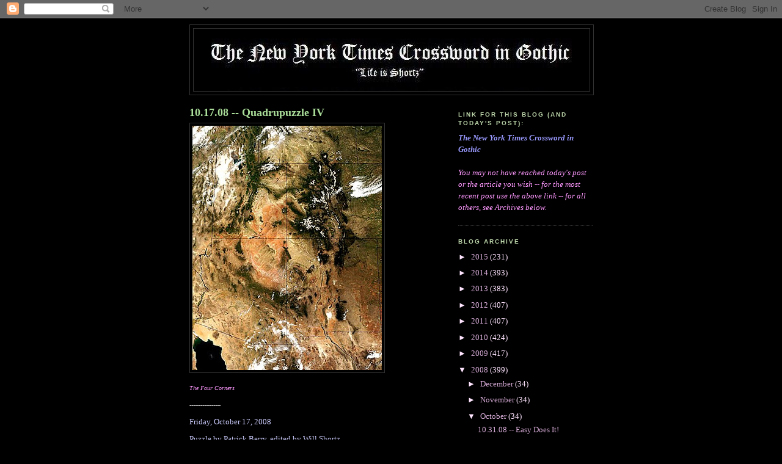

--- FILE ---
content_type: text/html; charset=UTF-8
request_url: https://donaldsweblog.blogspot.com/2008/10/quadrupuzzle-iv.html
body_size: 14599
content:
<!DOCTYPE html>
<html dir='ltr' xmlns='http://www.w3.org/1999/xhtml' xmlns:b='http://www.google.com/2005/gml/b' xmlns:data='http://www.google.com/2005/gml/data' xmlns:expr='http://www.google.com/2005/gml/expr'>
<head>
<link href='https://www.blogger.com/static/v1/widgets/55013136-widget_css_bundle.css' rel='stylesheet' type='text/css'/>
<meta content='text/html; charset=UTF-8' http-equiv='Content-Type'/>
<meta content='blogger' name='generator'/>
<link href='https://donaldsweblog.blogspot.com/favicon.ico' rel='icon' type='image/x-icon'/>
<link href='http://donaldsweblog.blogspot.com/2008/10/quadrupuzzle-iv.html' rel='canonical'/>
<link rel="alternate" type="application/atom+xml" title="The New York Times Crossword in Gothic - Atom" href="https://donaldsweblog.blogspot.com/feeds/posts/default" />
<link rel="alternate" type="application/rss+xml" title="The New York Times Crossword in Gothic - RSS" href="https://donaldsweblog.blogspot.com/feeds/posts/default?alt=rss" />
<link rel="service.post" type="application/atom+xml" title="The New York Times Crossword in Gothic - Atom" href="https://www.blogger.com/feeds/6925686079259728342/posts/default" />

<link rel="alternate" type="application/atom+xml" title="The New York Times Crossword in Gothic - Atom" href="https://donaldsweblog.blogspot.com/feeds/5112748602932617435/comments/default" />
<!--Can't find substitution for tag [blog.ieCssRetrofitLinks]-->
<link href='https://blogger.googleusercontent.com/img/b/R29vZ2xl/AVvXsEiczkof-GJpPx5XEEkBKMvvmZc-swZvbWoQMJfPFwiYgbC5ZuqZNQt83yNMswSax7nuSXqv1yNAUpjEis7tHJBlDhY_Fm7TvYYrC9U2wXcbpZegRTKVVzJAp7fy7Iq3YbP3OFz7zmhGA4M/s400/Four+Corners.jpg' rel='image_src'/>
<meta content='http://donaldsweblog.blogspot.com/2008/10/quadrupuzzle-iv.html' property='og:url'/>
<meta content='10.17.08 -- Quadrupuzzle IV' property='og:title'/>
<meta content='   The Four Corners    -----------------       Friday, October 17, 2008      Puzzle by Patrick Berry, edited by Will Shortz     Today&#39;s cros...' property='og:description'/>
<meta content='https://blogger.googleusercontent.com/img/b/R29vZ2xl/AVvXsEiczkof-GJpPx5XEEkBKMvvmZc-swZvbWoQMJfPFwiYgbC5ZuqZNQt83yNMswSax7nuSXqv1yNAUpjEis7tHJBlDhY_Fm7TvYYrC9U2wXcbpZegRTKVVzJAp7fy7Iq3YbP3OFz7zmhGA4M/w1200-h630-p-k-no-nu/Four+Corners.jpg' property='og:image'/>
<title>The New York Times Crossword in Gothic: 10.17.08 -- Quadrupuzzle IV</title>
<style id='page-skin-1' type='text/css'><!--
/*
-----------------------------------------------
Blogger Template Style
Name:     Minima Black
Designer: Douglas Bowman
URL:      www.stopdesign.com
Date:     26 Feb 2004
Updated by: Blogger Team
----------------------------------------------- */
/* Variable definitions
====================
<Variable name="bgcolor" description="Page Background Color"
type="color" default="#000">
<Variable name="textcolor" description="Text Color"
type="color" default="#ccc">
<Variable name="linkcolor" description="Link Color"
type="color" default="#9ad">
<Variable name="pagetitlecolor" description="Blog Title Color"
type="color" default="#ccc">
<Variable name="descriptioncolor" description="Blog Description Color"
type="color" default="#777">
<Variable name="titlecolor" description="Post Title Color"
type="color" default="#ad9">
<Variable name="bordercolor" description="Border Color"
type="color" default="#333">
<Variable name="sidebarcolor" description="Sidebar Title Color"
type="color" default="#777">
<Variable name="sidebartextcolor" description="Sidebar Text Color"
type="color" default="#999">
<Variable name="visitedlinkcolor" description="Visited Link Color"
type="color" default="#a7a">
<Variable name="bodyfont" description="Text Font"
type="font" default="normal normal 100% 'Trebuchet MS',Trebuchet,Verdana,Sans-serif">
<Variable name="headerfont" description="Sidebar Title Font"
type="font"
default="normal bold 78% 'Trebuchet MS',Trebuchet,Arial,Verdana,Sans-serif">
<Variable name="pagetitlefont" description="Blog Title Font"
type="font"
default="normal bold 200% 'Trebuchet MS',Trebuchet,Verdana,Sans-serif">
<Variable name="descriptionfont" description="Blog Description Font"
type="font"
default="normal normal 78% 'Trebuchet MS', Trebuchet, Verdana, Sans-serif">
<Variable name="postfooterfont" description="Post Footer Font"
type="font"
default="normal normal 78% 'Trebuchet MS', Trebuchet, Arial, Verdana, Sans-serif">
<Variable name="startSide" description="Start side in blog language"
type="automatic" default="left">
<Variable name="endSide" description="End side in blog language"
type="automatic" default="right">
*/
/* Use this with templates/template-twocol.html */
body {
background:#000000;
margin:0;
color:#ffffff;
font: x-small "Trebuchet MS", Trebuchet, Verdana, Sans-serif;
font-size/* */:/**/small;
font-size: /**/small;
text-align: center;
}
a:link {
color:#d5aad5;
text-decoration:none;
}
a:visited {
color:#aa77aa;
text-decoration:none;
}
a:hover {
color:#aadd99;
text-decoration:underline;
}
a img {
border-width:0;
}
/* Header
-----------------------------------------------
*/
#header-wrapper {
width:660px;
margin:0 auto 10px;
border:1px solid #333333;
}
#header-inner {
background-position: center;
margin-left: auto;
margin-right: auto;
}
#header {
margin: 5px;
border: 1px solid #333333;
text-align: center;
color:#ffffff;
}
#header h1 {
margin:5px 5px 0;
padding:15px 20px .25em;
line-height:1.2em;
text-transform:uppercase;
letter-spacing:.2em;
font: normal normal 266% Trebuchet, Trebuchet MS, Arial, sans-serif;
}
#header a {
color:#ffffff;
text-decoration:none;
}
#header a:hover {
color:#ffffff;
}
#header .description {
margin:0 5px 5px;
padding:0 20px 15px;
max-width:700px;
text-transform:uppercase;
letter-spacing:.2em;
line-height: 1.4em;
font: normal normal 78% 'Trebuchet MS', Trebuchet, Verdana, Sans-serif;
color: #ffe5ff;
}
#header img {
margin-left: auto;
margin-right: auto;
}
/* Outer-Wrapper
----------------------------------------------- */
#outer-wrapper {
width: 660px;
margin:0 auto;
padding:10px;
text-align:left;
font: normal normal 99% Times, serif;
}
#main-wrapper {
width: 410px;
float: left;
word-wrap: break-word; /* fix for long text breaking sidebar float in IE */
overflow: hidden;     /* fix for long non-text content breaking IE sidebar float */
}
#sidebar-wrapper {
width: 220px;
float: right;
word-wrap: break-word; /* fix for long text breaking sidebar float in IE */
overflow: hidden;     /* fix for long non-text content breaking IE sidebar float */
}
/* Headings
----------------------------------------------- */
h2 {
margin:1.5em 0 .75em;
font:normal bold 78% 'Trebuchet MS',Trebuchet,Arial,Verdana,Sans-serif;
line-height: 1.4em;
text-transform:uppercase;
letter-spacing:.2em;
color:#bcd5aa;
}
/* Posts
-----------------------------------------------
*/
h2.date-header {
margin:1.5em 0 .5em;
}
.post {
margin:.5em 0 1.5em;
border-bottom:1px dotted #333333;
padding-bottom:1.5em;
}
.post h3 {
margin:.25em 0 0;
padding:0 0 4px;
font-size:140%;
font-weight:normal;
line-height:1.4em;
color:#aadd99;
}
.post h3 a, .post h3 a:visited, .post h3 strong {
display:block;
text-decoration:none;
color:#aadd99;
font-weight:bold;
}
.post h3 strong, .post h3 a:hover {
color:#ffffff;
}
.post-body {
margin:0 0 .75em;
line-height:1.em;
}
.post-body blockquote {
line-height:1.em;
}
.post-footer {
margin: .75em 0;
color:#bcd5aa;
text-transform:uppercase;
letter-spacing:.1em;
font: normal normal 78% 'Trebuchet MS', Trebuchet, Arial, Verdana, Sans-serif;
line-height: 1.4em;
}
.comment-link {
margin-left:.6em;
}
.post img {
padding:4px;
border:1px solid #333333;
}
.post blockquote {
margin:1em 20px;
}
.post blockquote p {
margin:.75em 0;
}
/* Comments
----------------------------------------------- */
#comments h4 {
margin:1em 0;
font-weight: bold;
line-height: 1.4em;
text-transform:uppercase;
letter-spacing:.2em;
color: #bcd5aa;
}
#comments-block {
margin:1em 0 1.5em;
line-height:1.6em;
}
#comments-block .comment-author {
margin:.5em 0;
}
#comments-block .comment-body {
margin:.25em 0 0;
}
#comments-block .comment-footer {
margin:-.25em 0 2em;
line-height: 1.4em;
text-transform:uppercase;
letter-spacing:.1em;
}
#comments-block .comment-body p {
margin:0 0 .75em;
}
.deleted-comment {
font-style:italic;
color:gray;
}
.feed-links {
clear: both;
line-height: 2.5em;
}
#blog-pager-newer-link {
float: left;
}
#blog-pager-older-link {
float: right;
}
#blog-pager {
text-align: center;
}
/* Sidebar Content
----------------------------------------------- */
.sidebar {
color: #ffe5ff;
line-height: 1.5em;
}
.sidebar ul {
list-style:none;
margin:0 0 0;
padding:0 0 0;
}
.sidebar li {
margin:0;
padding-top:0;
padding-right:0;
padding-bottom:.25em;
padding-left:15px;
text-indent:-15px;
line-height:1.5em;
}
.sidebar .widget, .main .widget {
border-bottom:1px dotted #333333;
margin:0 0 1.5em;
padding:0 0 1.5em;
}
.main .Blog {
border-bottom-width: 0;
}
/* Profile
----------------------------------------------- */
.profile-img {
float: left;
margin-top: 0;
margin-right: 5px;
margin-bottom: 5px;
margin-left: 0;
padding: 4px;
border: 1px solid #333333;
}
.profile-data {
margin:0;
text-transform:uppercase;
letter-spacing:.1em;
font: normal normal 78% 'Trebuchet MS', Trebuchet, Arial, Verdana, Sans-serif;
color: #bcd5aa;
font-weight: bold;
line-height: 1.6em;
}
.profile-datablock {
margin:.5em 0 .5em;
}
.profile-textblock {
margin: 0.5em 0;
line-height: 1.6em;
}
.profile-link {
font: normal normal 78% 'Trebuchet MS', Trebuchet, Arial, Verdana, Sans-serif;
text-transform: uppercase;
letter-spacing: .1em;
}
/* Footer
----------------------------------------------- */
#footer {
width:660px;
clear:both;
margin:0 auto;
padding-top:15px;
line-height: 1.6em;
text-transform:uppercase;
letter-spacing:.1em;
text-align: center;
}

--></style>
<link href='https://www.blogger.com/dyn-css/authorization.css?targetBlogID=6925686079259728342&amp;zx=b726b901-42c1-40f4-b0f7-a371102646a8' media='none' onload='if(media!=&#39;all&#39;)media=&#39;all&#39;' rel='stylesheet'/><noscript><link href='https://www.blogger.com/dyn-css/authorization.css?targetBlogID=6925686079259728342&amp;zx=b726b901-42c1-40f4-b0f7-a371102646a8' rel='stylesheet'/></noscript>
<meta name='google-adsense-platform-account' content='ca-host-pub-1556223355139109'/>
<meta name='google-adsense-platform-domain' content='blogspot.com'/>

</head>
<body>
<div class='navbar section' id='navbar'><div class='widget Navbar' data-version='1' id='Navbar1'><script type="text/javascript">
    function setAttributeOnload(object, attribute, val) {
      if(window.addEventListener) {
        window.addEventListener('load',
          function(){ object[attribute] = val; }, false);
      } else {
        window.attachEvent('onload', function(){ object[attribute] = val; });
      }
    }
  </script>
<div id="navbar-iframe-container"></div>
<script type="text/javascript" src="https://apis.google.com/js/platform.js"></script>
<script type="text/javascript">
      gapi.load("gapi.iframes:gapi.iframes.style.bubble", function() {
        if (gapi.iframes && gapi.iframes.getContext) {
          gapi.iframes.getContext().openChild({
              url: 'https://www.blogger.com/navbar/6925686079259728342?po\x3d5112748602932617435\x26origin\x3dhttps://donaldsweblog.blogspot.com',
              where: document.getElementById("navbar-iframe-container"),
              id: "navbar-iframe"
          });
        }
      });
    </script><script type="text/javascript">
(function() {
var script = document.createElement('script');
script.type = 'text/javascript';
script.src = '//pagead2.googlesyndication.com/pagead/js/google_top_exp.js';
var head = document.getElementsByTagName('head')[0];
if (head) {
head.appendChild(script);
}})();
</script>
</div></div>
<div id='outer-wrapper'><div id='wrap2'>
<!-- skip links for text browsers -->
<span id='skiplinks' style='display:none;'>
<a href='#main'>skip to main </a> |
      <a href='#sidebar'>skip to sidebar</a>
</span>
<div id='header-wrapper'>
<div class='header section' id='header'><div class='widget Header' data-version='1' id='Header1'>
<div id='header-inner'>
<a href='https://donaldsweblog.blogspot.com/' style='display: block'>
<img alt='The New York Times Crossword in Gothic' height='102px; ' id='Header1_headerimg' src='https://blogger.googleusercontent.com/img/b/R29vZ2xl/AVvXsEhFgtJDTAF-zfknGrtqzKskMsRfplUAxr1ANcD0GY5uOgzhYbLEJhLWbROfFikID0GjHVQrUtxmIY24OG9LRJ5V1FCHonOp9DGco7QiaeMBlDGsy3uFLsC8AYuXX95CNI__iZ0PVaiYAx7X/s660/New+York+Times+Crossword+in+Gothic+header.jpg' style='display: block' width='590px; '/>
</a>
</div>
</div></div>
</div>
<div id='content-wrapper'>
<div id='crosscol-wrapper' style='text-align:center'>
<div class='crosscol no-items section' id='crosscol'></div>
</div>
<div id='main-wrapper'>
<div class='main section' id='main'><div class='widget Blog' data-version='1' id='Blog1'>
<div class='blog-posts hfeed'>

          <div class="date-outer">
        

          <div class="date-posts">
        
<div class='post-outer'>
<div class='post hentry'>
<a name='5112748602932617435'></a>
<h3 class='post-title entry-title'>
<a href='https://donaldsweblog.blogspot.com/2008/10/quadrupuzzle-iv.html'>10.17.08 -- Quadrupuzzle IV</a>
</h3>
<div class='post-header-line-1'></div>
<div class='post-body entry-content'>
<a href="https://blogger.googleusercontent.com/img/b/R29vZ2xl/AVvXsEiczkof-GJpPx5XEEkBKMvvmZc-swZvbWoQMJfPFwiYgbC5ZuqZNQt83yNMswSax7nuSXqv1yNAUpjEis7tHJBlDhY_Fm7TvYYrC9U2wXcbpZegRTKVVzJAp7fy7Iq3YbP3OFz7zmhGA4M/s1600-h/Four+Corners.jpg"><span style="font-family:times new roman;"><img alt="" border="0" id="BLOGGER_PHOTO_ID_5258013071547789970" src="https://blogger.googleusercontent.com/img/b/R29vZ2xl/AVvXsEiczkof-GJpPx5XEEkBKMvvmZc-swZvbWoQMJfPFwiYgbC5ZuqZNQt83yNMswSax7nuSXqv1yNAUpjEis7tHJBlDhY_Fm7TvYYrC9U2wXcbpZegRTKVVzJAp7fy7Iq3YbP3OFz7zmhGA4M/s400/Four+Corners.jpg" style="CURSOR: hand" /></span></a><span style="font-family:times new roman;">
</span>

<blockquote><span style="font-family:times new roman;"></span></blockquote><a href="http://rst.gsfc.nasa.gov/Sect6/Sect6_7.html"><span style="font-family:times new roman;font-size:78%;color:#ff99ff;"><em>The Four Corners</em></span></a><span style="font-family:times new roman;">
</span>

<blockquote><span style="font-family:times new roman;font-size:78%;"><em></em></span></blockquote><span style="font-family:times new roman;"><em><span style="font-size:78%;">-----------------</span></em>
</span>

<blockquote><span style="font-family:times new roman;"></span></blockquote><span style="font-family:times new roman;">
</span>
<span style="font-family:times new roman;color:#ccccff;">
<blockquote><span style="font-family:times new roman;color:#ccccff;"></span></blockquote><a href="http://donaldsweblog.blogspot.com/2008/10/quadrupuzzle-iv.html"><span style="color:#ccccff;">Friday, October 17, 2008</span></a></span>

<blockquote><span style="font-family:times new roman;"></span></blockquote><span style="font-family:times new roman;">
</span>
<span style="font-family:times new roman;color:#ccccff;">
<blockquote><span style="font-family:times new roman;color:#ccccff;"></span></blockquote><a href="http://donaldsweblog.blogspot.com/2008/10/quadrupuzzle-iv.html"><span style="color:#ccccff;">Puzzle by Patrick Berry, edited by Will Shortz</span></a></span>

<blockquote><span style="font-family:times new roman;"></span></blockquote><span style="font-family:times new roman;">
</span>
<span style="font-family:times new roman;">Today's crossword is essentially four small puzzles joined in the center by </span><a href="http://en.wikipedia.org/wiki/Public_address"><span style="font-family:times new roman;color:#ff99ff;"><strong>PAS</strong></span></a><span style="font-family:times new roman;"> <em>(25A. Things that talk in school),</em> and most generously, </span><a href="http://en.wikipedia.org/wiki/Past_master"><span style="font-family:times new roman;color:#ff99ff;"><strong>PASTMASTERS</strong></span></a><span style="font-family:times new roman;"> <em>(16D. People of much experience);</em><strong><span style="color:#ff99ff;"> </span></strong></span><a href="http://en.wikipedia.org/wiki/Speedometer"><span style="font-family:times new roman;color:#ff99ff;"><strong>SPEEDOMETERS</strong></span></a><span style="font-family:times new roman;"> <em>(23A. They offer rates for automobiles);</em> </span><a href="http://en.wikipedia.org/wiki/Spanking"><span style="font-family:times new roman;color:#ff99ff;"><strong>SPARESTHEROD</strong></span></a><span style="font-family:times new roman;"> <em>(26A. Isn&#8216;t strict enough say);</em> </span><a href="http://mw1.m-w.com/dictionary/tattiest"><span style="font-family:times new roman;color:#ff99ff;"><strong>TATTIEST</strong></span></a><span style="font-family:times new roman;"> <em>(14D. Showing the most wear and tear);</em> and apropos, </span><a href="http://en.wikipedia.org/wiki/Openness"><span style="font-family:times new roman;color:#ff99ff;"><strong>OPENNESS</strong></span></a><span style="font-family:times new roman;"> <em>(24D Candor).</em> Divided by four big black "hammers", each quadrant needs to be solved separately, however, the long entries allow reasonable access to other sections of the puzzle, along with the welcome few spill-over blocks of letters. This is the fourth and most friendly crossword of this type over the past year -- See </span><a href="http://donaldsweblog.blogspot.com/2007/12/quadrupuzzle.html"><span style="font-family:times new roman;color:#ff99ff;"><em>12.01.07 -- Quadrupuzzle</em></span></a><span style="font-family:times new roman;"> with almost the same diagram; </span><a href="http://donaldsweblog.blogspot.com/2007/12/quadrupuzzle-ii.html"><span style="font-family:times new roman;color:#ff99ff;"><em>12.22.07 -- Quadrupuzzle II</em></span></a><span style="font-family:times new roman;">, a close variation; and most recently, </span><a href="http://donaldsweblog.blogspot.com/2008/09/quadrupuzzle-iii.html"><span style="font-family:times new roman;color:#ff99ff;"><em>09.20.08 -- Quadrupuzzle III</em></span></a><em><span style="font-family:times new roman;color:#ff99ff;">.</span></em>

<blockquote><span style="font-family:times new roman;"></span></blockquote><span style="font-family:times new roman;">
</span>
<span style="font-family:times new roman;">
</span>
<a href="https://blogger.googleusercontent.com/img/b/R29vZ2xl/AVvXsEhYIon2eXoEqnkXyEkR1myS0uTmWNbSr4VqKLlCSYfAEdkQpHzl1a1W-zTwX8NdVde0bZVxf5WWxI60ECgUZX4xKd759eDdZPpaMVnfwvrc5rFsQ10DX_EMoBtQsp1R2nNsDCcljENdLFI/s1600-h/spanking-cupid.jpg"><span style="font-family:times new roman;"><img alt="" border="0" id="BLOGGER_PHOTO_ID_5258013732171882594" src="https://blogger.googleusercontent.com/img/b/R29vZ2xl/AVvXsEhYIon2eXoEqnkXyEkR1myS0uTmWNbSr4VqKLlCSYfAEdkQpHzl1a1W-zTwX8NdVde0bZVxf5WWxI60ECgUZX4xKd759eDdZPpaMVnfwvrc5rFsQ10DX_EMoBtQsp1R2nNsDCcljENdLFI/s200/spanking-cupid.jpg" style="FLOAT: left; MARGIN: 0px 10px 10px 0px; CURSOR: hand" /></span></a><span style="font-family:times new roman;"><strong>Puzzle 1</strong> <em>(Upper left): <strong>Across</strong></em> -- <em>1. What boosters boost; 13. </em></span><a href="http://en.wikipedia.org/wiki/Arabia"><span style="font-family:times new roman;color:#ff99ff;"><em>Oil-rich peninsula</em></span></a><em><span style="font-family:times new roman;">; 15. Ancient Romans; 17. </span></em><a href="http://en.wikipedia.org/wiki/Clement_Attlee"><span style="font-family:times new roman;color:#ff99ff;"><em>About whom Churchill purportedly said &#8220;A modest man who has much to be modest about</em></span></a><em><span style="font-family:times new roman;">; 19. Of the north wind; 21. </span></em><a href="http://thehomebrewcompany.ie/images/THBC%20019%20%5B640x480%5D.jpg"><span style="font-family:times new roman;color:#ff99ff;"><em>Curaçao</em></span></a><em><span style="font-family:times new roman;"> flavoring. <strong>Down</strong> -- 1. </span></em><a href="http://en.wikipedia.org/wiki/Malabo"><span style="font-family:times new roman;color:#ff99ff;"><em>Equatorial Guinea&#8216;s capital</em></span></a><em><span style="font-family:times new roman;">; 2. Delivery professionals?; 3. It deserves to be condemned; 4. </span></em><a href="http://en.wikipedia.org/wiki/Wild_Bill_Hickok"><span style="font-family:times new roman;color:#ff99ff;"><em>Town that Wild Bill Hickok was marshal of</em></span></a><em><span style="font-family:times new roman;">; 5. Pedigree; 6. </span></em><a href="http://dictionary2.classic.reference.com/browse/easeled?r=14"><span style="font-family:times new roman;color:#ff99ff;"><em>Like paintings in progress</em></span></a><em><span style="font-family:times new roman;">.</span></em>

<blockquote><span style="font-family:times new roman;"></span></blockquote><span style="font-family:times new roman;">
</span>
<span style="font-family:times new roman;">
</span>
<a href="https://blogger.googleusercontent.com/img/b/R29vZ2xl/AVvXsEiL2HdcKokwmMAAjgbA-vV6eOJRrB8Jzsy29whCdO-DDueiszm1BDoxBElZk7mEiVBzg5WB6EaJhOtNxRpnPQV9k9JPg9mIsuocZX9uW-6PpBz9cYUss3SETdS1r2Hi5CUnWSLpO7lpsdI/s1600-h/Astarte_Syriaca,+Dante+Gabriel+Rossetti,+1877.jpg"><span style="font-family:times new roman;"><img alt="" border="0" id="BLOGGER_PHOTO_ID_5258013669729296450" src="https://blogger.googleusercontent.com/img/b/R29vZ2xl/AVvXsEiL2HdcKokwmMAAjgbA-vV6eOJRrB8Jzsy29whCdO-DDueiszm1BDoxBElZk7mEiVBzg5WB6EaJhOtNxRpnPQV9k9JPg9mIsuocZX9uW-6PpBz9cYUss3SETdS1r2Hi5CUnWSLpO7lpsdI/s200/Astarte_Syriaca,+Dante+Gabriel+Rossetti,+1877.jpg" style="FLOAT: left; MARGIN: 0px 10px 10px 0px; CURSOR: hand" /></span></a><span style="font-family:times new roman;"><strong>P</strong><strong>uzzle 2</strong> <em>(Upper right):</em> <em><strong>Across</strong> -- 7. </em></span><a href="http://www.thefreedictionary.com/gasper"><span style="font-family:times new roman;color:#ff99ff;"><em>Coffin nail</em></span></a><em><span style="font-family:times new roman;">; 14. </span></em><a href="http://www.nolo.com/definition.cfm/Term/BB6C6A80-DE32-4B42-9AAB11D7F957D3C9/alpha/T/"><span style="font-family:times new roman;color:#ff99ff;"><em>Ready to go, you might say</em></span></a><em><span style="font-family:times new roman;">; 16. </span></em><a href="http://en.wikipedia.org/wiki/Pastiche"><em><span style="font-family:times new roman;"><span style="color:#ff99ff;">Sherlock Holmes story not by Conan Doyle, e.g</span>.</span></em></a><em><span style="font-family:times new roman;">; 18. Took the offensive; 20. </span></em><a href="http://www.thefreedictionary.com/starkers"><span style="font-family:times new roman;color:#ff99ff;"><em>In the buff</em></span></a><em><span style="font-family:times new roman;">; 22. </span></em><a href="http://www.thefreedictionary.com/tilter"><span style="font-family:times new roman;color:#ff99ff;"><em>Joust participants</em></span></a><em><span style="font-family:times new roman;">. <strong>Down</strong> -- 7. </span></em><a href="http://en.wikipedia.org/wiki/Gestalt_psychology"><span style="font-family:times new roman;color:#ff99ff;"><em>Integration that exceeds the sum of its parts</em></span></a><em><span style="font-family:times new roman;">; 8. </span></em><a href="http://en.wikipedia.org/wiki/Astarte"><span style="font-family:times new roman;color:#ff99ff;"><em>Semitic fertility goddess</em></span></a><em><span style="font-family:times new roman;">; 9. Price holder; 10. </span></em><a href="http://www.packers.com/"><span style="font-family:times new roman;color:#ff99ff;"><em>Winner over the Patriots in Super Bowl XXXI</em></span></a><em><span style="font-family:times new roman;">; 11. Organic compounds used as solvents; 12. </span></em><a href="http://www.walterlynnmosley.com/ebay/auction_material/images/big/maine_reeds.jpg"><span style="font-family:times new roman;color:#ff99ff;"><em>Swamp flora</em></span></a><em><span style="font-family:times new roman;">.</span></em>

<blockquote><span style="font-family:times new roman;"></span></blockquote><span style="font-family:times new roman;">
</span>
<span style="font-family:times new roman;">
</span>
<span style="font-family:times new roman;"><a href="https://blogger.googleusercontent.com/img/b/R29vZ2xl/AVvXsEgjjnoGxN4mdnKf358EomYdom6XUjMt9AncfoEeCxfZtK2N-p4MuotGI_gXluGJJfZ8n_B07htchW2n1k04zqCoByQ0fPOtQJtJgj7MLlW3MujLVbbPgKUU4dkeIFUZyybZdnPaCOOyeUw/s1600-h/The+Waitress,+Edouard+Manet.jpg"><img alt="" border="0" height="146" id="BLOGGER_PHOTO_ID_5258021386694114802" src="https://blogger.googleusercontent.com/img/b/R29vZ2xl/AVvXsEgjjnoGxN4mdnKf358EomYdom6XUjMt9AncfoEeCxfZtK2N-p4MuotGI_gXluGJJfZ8n_B07htchW2n1k04zqCoByQ0fPOtQJtJgj7MLlW3MujLVbbPgKUU4dkeIFUZyybZdnPaCOOyeUw/s200/The+Waitress,+Edouard+Manet.jpg" style="FLOAT: left; MARGIN: 0px 10px 10px 0px; WIDTH: 114px; CURSOR: hand; HEIGHT: 136px" width="122" /></a><strong>Puzzle 3</strong> <em>(Lower left): <strong>Across</strong> -- 35. </em></span><a href="http://www.merriam-webster.com/dictionary/mordant"><span style="font-family:times new roman;color:#ff99ff;"><em>Bitingly sarcastic</em></span></a><em><span style="font-family:times new roman;">; 38. </span></em><a href="http://en.wikipedia.org/wiki/Calamine_lotion"><span style="font-family:times new roman;color:#ff99ff;"><em>Skin soother</em></span></a><em><span style="font-family:times new roman;">; 40. Veteran; 42. </span></em><a href="http://en.wikipedia.org/wiki/Waiter"><span style="font-family:times new roman;color:#ff99ff;"><em>Special announcer</em></span></a><em><span style="font-family:times new roman;">; 44. </span></em><a href="http://www.williamsclass.com/Microscope%20use/Images/JPG%20Images/MicroscopeLabeled.gif"><span style="font-family:times new roman;color:#ff99ff;"><em>Topmost optic in a microscope</em></span></a><em><span style="font-family:times new roman;">; 46 Most valuable, possibly. <strong>Down </strong>-- 26. </span></em><a href="http://www.archives.gov.on.ca/english/exhibits/gray/pics/4782soldier.jpg"><span style="font-family:times new roman;color:#ff99ff;"><em>Servant in a cause</em></span></a><em><span style="font-family:times new roman;">; 27. Meaningless talk; 28. Thinks the world of; 29. Closet hangings; 35. </span></em><a href="http://en.wikipedia.org/wiki/Malaya"><span style="font-family:times new roman;color:#ff99ff;"><em>Singapore lies, just off its tip</em></span></a><em><span style="font-family:times new roman;">; 38. Behave cravenly.</span></em>

<blockquote><span style="font-family:times new roman;"></span></blockquote><span style="font-family:times new roman;">
</span>
<span style="font-family:times new roman;">
</span>
<a href="https://blogger.googleusercontent.com/img/b/R29vZ2xl/AVvXsEgtF5aLEgEYDU0sTI1VEwokQ3XoyRQD444DrehLW5KTjYBRmaj-fTyd_pP9TYKksxoGPxNXNbcmRcj59Gy-_IHKz9RqyCXVBYe75PQ-X79FbowBls1dzQCqt1dGgKBfHnl9NN1mOnuWfZw/s1600-h/Eleanor+Aquitaine.jpg"><span style="font-family:times new roman;"><img alt="" border="0" height="184" id="BLOGGER_PHOTO_ID_5258013814160260354" src="https://blogger.googleusercontent.com/img/b/R29vZ2xl/AVvXsEgtF5aLEgEYDU0sTI1VEwokQ3XoyRQD444DrehLW5KTjYBRmaj-fTyd_pP9TYKksxoGPxNXNbcmRcj59Gy-_IHKz9RqyCXVBYe75PQ-X79FbowBls1dzQCqt1dGgKBfHnl9NN1mOnuWfZw/s200/Eleanor+Aquitaine.jpg" style="FLOAT: left; MARGIN: 0px 10px 10px 0px; CURSOR: hand" width="117" /></span></a><span style="font-family:times new roman;"><strong>Puzzle 4</strong> <em>(Lower right): <strong>Across</strong> -- 36. </em></span><a href="http://flickr.com/photos/metro_images/2744841519"><span style="font-family:times new roman;color:#ff99ff;"><em>Splits with one&#8216;s beloved</em></span></a><em><span style="font-family:times new roman;">; 39. </span></em><a href="http://www.thefreedictionary.com/relace"><span style="font-family:times new roman;color:#ff99ff;"><em>Attend to, as a loose shoe</em></span></a><em><span style="font-family:times new roman;">; 41. </span></em><a href="http://en.wikipedia.org/wiki/Malvaceae"><span style="font-family:times new roman;color:#ff99ff;"><em>Plant family that includes the hibiscus</em></span></a><em><span style="font-family:times new roman;">; 43. Not behind the defenders; 45. </span></em><a href="http://en.wikipedia.org/wiki/Sooners"><span style="font-family:times new roman;color:#ff99ff;"><em>Nickname for a cheater in the Oklahoma land rush of 1889</em></span></a><em><span style="font-family:times new roman;">; 47. </span></em><a href="http://www.jamesarness.com/"><span style="font-family:times new roman;color:#ff99ff;"><em>James in many westerns</em></span></a><em><span style="font-family:times new roman;">. Down -- 30. </span></em><a href="http://www.city-data.com/city/Hermosa-Beach-California.html"><span style="color:#ff99ff;"><span style="font-family:times new roman;"><em>Los Angeles County&#8216;s </em><strong>HERMOSA</strong><em> Beach</em></span></span></a><em><span style="font-family:times new roman;">; 31. </span></em><a href="//www.youtube.com/watch?v=rwQ3kVJv7AI"><span style="color:#ff99ff;"><span style="font-family:times new roman;"><strong>ELEANOR</strong><em> of Aquitaine, Henry II&#8216;s wife</em></span></span></a><em><span style="font-family:times new roman;">; 32. Passes, as time; 33. </span></em><a href="http://www.malleries.com/antique-french-opaline-glass-c-857-s-114.html"><span style="font-family:times new roman;color:#ff99ff;"><em>Milky and iridescent</em></span></a><em><span style="font-family:times new roman;">; 34. Uses a key, perhaps; 37. </span></em><a href="//www.youtube.com/watch?v=PoEGEn1OpYQ&amp;feature=related"><span style="font-family:times new roman;color:#ff99ff;"><em>Offbeat Parisian tourist sites</em></span></a><em><span style="font-family:times new roman;">.</span></em>

<blockquote><span style="font-family:times new roman;"></span></blockquote><span style="font-family:times new roman;">
</span>
<span style="font-family:times new roman;">Go four it!</span>

<blockquote><span style="font-family:times new roman;"></span></blockquote><span style="font-family:times new roman;">
</span>
<span style="font-family:times new roman;">-----------------</span>

<blockquote><span style="font-family:times new roman;"></span></blockquote><span style="font-family:times new roman;">
</span>
<em><span style="font-family:times new roman;">For today&#8217;s cartoon, go to </span></em><a href="http://crosswordpuzzleillustrated.blogspot.com/2008/10/101708.html"><span style="font-family:times new roman;color:#ff99ff;"><em>The Crossword Puzzle Illustrated</em></span></a><em><span style="font-family:times new roman;">.</span></em>

<blockquote><span style="font-family:times new roman;"></span></blockquote><span style="font-family:times new roman;">
</span>
<a href="https://blogger.googleusercontent.com/img/b/R29vZ2xl/AVvXsEjSYA60RVamGm4ifDKBEo-2v3Ka6Vnh2O1LtYJzv2v8ZTjbrR2ELagohCDAhdB-V7YOB09H_pJ6MRTrFnaZjQrObB50vu1S5kjcSpMvdu1tpxkOT-aHOX250a-rZt_3COTcBajgca8og3k/s1600-h/101708.jpg"><span style="font-family:times new roman;"><img alt="" border="0" id="BLOGGER_PHOTO_ID_5258013478361051826" src="https://blogger.googleusercontent.com/img/b/R29vZ2xl/AVvXsEjSYA60RVamGm4ifDKBEo-2v3Ka6Vnh2O1LtYJzv2v8ZTjbrR2ELagohCDAhdB-V7YOB09H_pJ6MRTrFnaZjQrObB50vu1S5kjcSpMvdu1tpxkOT-aHOX250a-rZt_3COTcBajgca8og3k/s320/101708.jpg" style="CURSOR: hand" /></span></a><a href="https://blogger.googleusercontent.com/img/b/R29vZ2xl/AVvXsEimaNDjS17emiSoRyf5ejzILf8OCbXEYDW28HKSnERbzJURlemr5G55THeWZgHKicS0seIjwFNkeBkEeIDhYxL9esdVsebQj2yNbgQ1sIS4kSsf_xxYxBgG49V5bKKPiKTvBSA1cEIqVUA/s1600-h/101708c.jpg"><span style="font-family:times new roman;"><img alt="" border="0" id="BLOGGER_PHOTO_ID_5258013594167503330" src="https://blogger.googleusercontent.com/img/b/R29vZ2xl/AVvXsEimaNDjS17emiSoRyf5ejzILf8OCbXEYDW28HKSnERbzJURlemr5G55THeWZgHKicS0seIjwFNkeBkEeIDhYxL9esdVsebQj2yNbgQ1sIS4kSsf_xxYxBgG49V5bKKPiKTvBSA1cEIqVUA/s200/101708c.jpg" style="FLOAT: left; MARGIN: 0px 10px 10px 0px; CURSOR: hand" /></span></a>

<blockquote><span style="font-family:times new roman;"></span></blockquote><span style="font-family:times new roman;"><em>Click on image to enlarge.</em></span>

<blockquote><span style="font-family:times new roman;font-size:78%;"><em></em></span></blockquote><span style="font-family:times new roman;">
<em><span style="font-size:78%;"></span></em></span>
<span style="font-family:times new roman;font-size:78%;"><em>Puzzle available on the internet at</em></span>

<blockquote><span style="font-family:times new roman;font-size:78%;"><em></em></span></blockquote><span style="font-family:times new roman;font-size:78%;"><em></em></span>
<a href="http://www.nytimes.com/pages/crosswords/"><span style="font-family:times new roman;font-size:78%;color:#ff99ff;"><em>THE NEW YORK TIMES -- Crossword Puzzles and Games</em></span></a><span style="font-family:times new roman;font-size:78%;"><em> </em></span>
<span style="font-family:times new roman;font-size:78%;"><em></em></span>

<blockquote><span style="font-family:times new roman;font-size:78%;"><em></em></span></blockquote><span style="font-family:times new roman;">
<em><span style="font-size:78%;"></span></em></span>
<span style="font-family:times new roman;font-size:78%;"><em>If you subscribe to home delivery of The New York Times you are eligible to access the daily crossword via The New York Times - Times Reader, without additional charge, as part of your home delivery subscription.</em></span>

<span style="font-family:times new roman;"></span>
<div style='clear: both;'></div>
</div>
<div class='post-footer'>
<div class='post-footer-line post-footer-line-1'><span class='post-author vcard'>
Posted by
<span class='fn'>DONALD</span>
</span>
<span class='post-comment-link'>
</span>
<span class='post-icons'>
<span class='item-action'>
<a href='https://www.blogger.com/email-post/6925686079259728342/5112748602932617435' title='Email Post'>
<img alt="" class="icon-action" src="//www.blogger.com/img/icon18_email.gif">
</a>
</span>
<span class='item-control blog-admin pid-927940062'>
<a href='https://www.blogger.com/post-edit.g?blogID=6925686079259728342&postID=5112748602932617435&from=pencil' title='Edit Post'>
<img alt='' class='icon-action' height='18' src='https://resources.blogblog.com/img/icon18_edit_allbkg.gif' width='18'/>
</a>
</span>
</span>
</div>
<div class='post-footer-line post-footer-line-2'><span class='post-labels'>
</span>
</div>
<div class='post-footer-line post-footer-line-3'></div>
</div>
</div>
<div class='comments' id='comments'>
<a name='comments'></a>
<h4>No comments:</h4>
<div id='Blog1_comments-block-wrapper'>
<dl class='avatar-comment-indent' id='comments-block'>
</dl>
</div>
<p class='comment-footer'>
<a href='https://www.blogger.com/comment/fullpage/post/6925686079259728342/5112748602932617435' onclick=''>Post a Comment</a>
</p>
</div>
</div>

        </div></div>
      
</div>
<div class='blog-pager' id='blog-pager'>
<span id='blog-pager-newer-link'>
<a class='blog-pager-newer-link' href='https://donaldsweblog.blogspot.com/2008/10/rack-and-ruin.html' id='Blog1_blog-pager-newer-link' title='Newer Post'>Newer Post</a>
</span>
<span id='blog-pager-older-link'>
<a class='blog-pager-older-link' href='https://donaldsweblog.blogspot.com/2008/10/woe.html' id='Blog1_blog-pager-older-link' title='Older Post'>Older Post</a>
</span>
<a class='home-link' href='https://donaldsweblog.blogspot.com/'>Home</a>
</div>
<div class='clear'></div>
<div class='post-feeds'>
<div class='feed-links'>
Subscribe to:
<a class='feed-link' href='https://donaldsweblog.blogspot.com/feeds/5112748602932617435/comments/default' target='_blank' type='application/atom+xml'>Post Comments (Atom)</a>
</div>
</div>
</div></div>
</div>
<div id='sidebar-wrapper'>
<div class='sidebar section' id='sidebar'><div class='widget Text' data-version='1' id='Text5'>
<h2 class='title'>LInk for this Blog (and today's post):</h2>
<div class='widget-content'>
<a href="http://donaldsweblog.blogspot.com/"><strong><em><span style="color:#9999ff;">The New York Times Crossword in Gothic</span></em></strong></a><br/><br/><em><a href="http://donaldsweblog.blogspot.com/"><span style="color:#ff99ff;">You may not have reached today's post or the article you wish -- for the most recent post use the above link -- for all others, see Archives below.</span></a></em><br/>
</div>
<div class='clear'></div>
</div><div class='widget BlogArchive' data-version='1' id='BlogArchive1'>
<h2>BLOG ARCHIVE</h2>
<div class='widget-content'>
<div id='ArchiveList'>
<div id='BlogArchive1_ArchiveList'>
<ul class='hierarchy'>
<li class='archivedate collapsed'>
<a class='toggle' href='javascript:void(0)'>
<span class='zippy'>

        &#9658;&#160;
      
</span>
</a>
<a class='post-count-link' href='https://donaldsweblog.blogspot.com/2015/'>
2015
</a>
<span class='post-count' dir='ltr'>(231)</span>
<ul class='hierarchy'>
<li class='archivedate collapsed'>
<a class='toggle' href='javascript:void(0)'>
<span class='zippy'>

        &#9658;&#160;
      
</span>
</a>
<a class='post-count-link' href='https://donaldsweblog.blogspot.com/2015/08/'>
August
</a>
<span class='post-count' dir='ltr'>(5)</span>
</li>
</ul>
<ul class='hierarchy'>
<li class='archivedate collapsed'>
<a class='toggle' href='javascript:void(0)'>
<span class='zippy'>

        &#9658;&#160;
      
</span>
</a>
<a class='post-count-link' href='https://donaldsweblog.blogspot.com/2015/07/'>
July
</a>
<span class='post-count' dir='ltr'>(31)</span>
</li>
</ul>
<ul class='hierarchy'>
<li class='archivedate collapsed'>
<a class='toggle' href='javascript:void(0)'>
<span class='zippy'>

        &#9658;&#160;
      
</span>
</a>
<a class='post-count-link' href='https://donaldsweblog.blogspot.com/2015/06/'>
June
</a>
<span class='post-count' dir='ltr'>(32)</span>
</li>
</ul>
<ul class='hierarchy'>
<li class='archivedate collapsed'>
<a class='toggle' href='javascript:void(0)'>
<span class='zippy'>

        &#9658;&#160;
      
</span>
</a>
<a class='post-count-link' href='https://donaldsweblog.blogspot.com/2015/05/'>
May
</a>
<span class='post-count' dir='ltr'>(34)</span>
</li>
</ul>
<ul class='hierarchy'>
<li class='archivedate collapsed'>
<a class='toggle' href='javascript:void(0)'>
<span class='zippy'>

        &#9658;&#160;
      
</span>
</a>
<a class='post-count-link' href='https://donaldsweblog.blogspot.com/2015/04/'>
April
</a>
<span class='post-count' dir='ltr'>(32)</span>
</li>
</ul>
<ul class='hierarchy'>
<li class='archivedate collapsed'>
<a class='toggle' href='javascript:void(0)'>
<span class='zippy'>

        &#9658;&#160;
      
</span>
</a>
<a class='post-count-link' href='https://donaldsweblog.blogspot.com/2015/03/'>
March
</a>
<span class='post-count' dir='ltr'>(33)</span>
</li>
</ul>
<ul class='hierarchy'>
<li class='archivedate collapsed'>
<a class='toggle' href='javascript:void(0)'>
<span class='zippy'>

        &#9658;&#160;
      
</span>
</a>
<a class='post-count-link' href='https://donaldsweblog.blogspot.com/2015/02/'>
February
</a>
<span class='post-count' dir='ltr'>(31)</span>
</li>
</ul>
<ul class='hierarchy'>
<li class='archivedate collapsed'>
<a class='toggle' href='javascript:void(0)'>
<span class='zippy'>

        &#9658;&#160;
      
</span>
</a>
<a class='post-count-link' href='https://donaldsweblog.blogspot.com/2015/01/'>
January
</a>
<span class='post-count' dir='ltr'>(33)</span>
</li>
</ul>
</li>
</ul>
<ul class='hierarchy'>
<li class='archivedate collapsed'>
<a class='toggle' href='javascript:void(0)'>
<span class='zippy'>

        &#9658;&#160;
      
</span>
</a>
<a class='post-count-link' href='https://donaldsweblog.blogspot.com/2014/'>
2014
</a>
<span class='post-count' dir='ltr'>(393)</span>
<ul class='hierarchy'>
<li class='archivedate collapsed'>
<a class='toggle' href='javascript:void(0)'>
<span class='zippy'>

        &#9658;&#160;
      
</span>
</a>
<a class='post-count-link' href='https://donaldsweblog.blogspot.com/2014/12/'>
December
</a>
<span class='post-count' dir='ltr'>(33)</span>
</li>
</ul>
<ul class='hierarchy'>
<li class='archivedate collapsed'>
<a class='toggle' href='javascript:void(0)'>
<span class='zippy'>

        &#9658;&#160;
      
</span>
</a>
<a class='post-count-link' href='https://donaldsweblog.blogspot.com/2014/11/'>
November
</a>
<span class='post-count' dir='ltr'>(33)</span>
</li>
</ul>
<ul class='hierarchy'>
<li class='archivedate collapsed'>
<a class='toggle' href='javascript:void(0)'>
<span class='zippy'>

        &#9658;&#160;
      
</span>
</a>
<a class='post-count-link' href='https://donaldsweblog.blogspot.com/2014/10/'>
October
</a>
<span class='post-count' dir='ltr'>(34)</span>
</li>
</ul>
<ul class='hierarchy'>
<li class='archivedate collapsed'>
<a class='toggle' href='javascript:void(0)'>
<span class='zippy'>

        &#9658;&#160;
      
</span>
</a>
<a class='post-count-link' href='https://donaldsweblog.blogspot.com/2014/09/'>
September
</a>
<span class='post-count' dir='ltr'>(32)</span>
</li>
</ul>
<ul class='hierarchy'>
<li class='archivedate collapsed'>
<a class='toggle' href='javascript:void(0)'>
<span class='zippy'>

        &#9658;&#160;
      
</span>
</a>
<a class='post-count-link' href='https://donaldsweblog.blogspot.com/2014/08/'>
August
</a>
<span class='post-count' dir='ltr'>(33)</span>
</li>
</ul>
<ul class='hierarchy'>
<li class='archivedate collapsed'>
<a class='toggle' href='javascript:void(0)'>
<span class='zippy'>

        &#9658;&#160;
      
</span>
</a>
<a class='post-count-link' href='https://donaldsweblog.blogspot.com/2014/07/'>
July
</a>
<span class='post-count' dir='ltr'>(33)</span>
</li>
</ul>
<ul class='hierarchy'>
<li class='archivedate collapsed'>
<a class='toggle' href='javascript:void(0)'>
<span class='zippy'>

        &#9658;&#160;
      
</span>
</a>
<a class='post-count-link' href='https://donaldsweblog.blogspot.com/2014/06/'>
June
</a>
<span class='post-count' dir='ltr'>(33)</span>
</li>
</ul>
<ul class='hierarchy'>
<li class='archivedate collapsed'>
<a class='toggle' href='javascript:void(0)'>
<span class='zippy'>

        &#9658;&#160;
      
</span>
</a>
<a class='post-count-link' href='https://donaldsweblog.blogspot.com/2014/05/'>
May
</a>
<span class='post-count' dir='ltr'>(33)</span>
</li>
</ul>
<ul class='hierarchy'>
<li class='archivedate collapsed'>
<a class='toggle' href='javascript:void(0)'>
<span class='zippy'>

        &#9658;&#160;
      
</span>
</a>
<a class='post-count-link' href='https://donaldsweblog.blogspot.com/2014/04/'>
April
</a>
<span class='post-count' dir='ltr'>(32)</span>
</li>
</ul>
<ul class='hierarchy'>
<li class='archivedate collapsed'>
<a class='toggle' href='javascript:void(0)'>
<span class='zippy'>

        &#9658;&#160;
      
</span>
</a>
<a class='post-count-link' href='https://donaldsweblog.blogspot.com/2014/03/'>
March
</a>
<span class='post-count' dir='ltr'>(33)</span>
</li>
</ul>
<ul class='hierarchy'>
<li class='archivedate collapsed'>
<a class='toggle' href='javascript:void(0)'>
<span class='zippy'>

        &#9658;&#160;
      
</span>
</a>
<a class='post-count-link' href='https://donaldsweblog.blogspot.com/2014/02/'>
February
</a>
<span class='post-count' dir='ltr'>(30)</span>
</li>
</ul>
<ul class='hierarchy'>
<li class='archivedate collapsed'>
<a class='toggle' href='javascript:void(0)'>
<span class='zippy'>

        &#9658;&#160;
      
</span>
</a>
<a class='post-count-link' href='https://donaldsweblog.blogspot.com/2014/01/'>
January
</a>
<span class='post-count' dir='ltr'>(34)</span>
</li>
</ul>
</li>
</ul>
<ul class='hierarchy'>
<li class='archivedate collapsed'>
<a class='toggle' href='javascript:void(0)'>
<span class='zippy'>

        &#9658;&#160;
      
</span>
</a>
<a class='post-count-link' href='https://donaldsweblog.blogspot.com/2013/'>
2013
</a>
<span class='post-count' dir='ltr'>(383)</span>
<ul class='hierarchy'>
<li class='archivedate collapsed'>
<a class='toggle' href='javascript:void(0)'>
<span class='zippy'>

        &#9658;&#160;
      
</span>
</a>
<a class='post-count-link' href='https://donaldsweblog.blogspot.com/2013/12/'>
December
</a>
<span class='post-count' dir='ltr'>(34)</span>
</li>
</ul>
<ul class='hierarchy'>
<li class='archivedate collapsed'>
<a class='toggle' href='javascript:void(0)'>
<span class='zippy'>

        &#9658;&#160;
      
</span>
</a>
<a class='post-count-link' href='https://donaldsweblog.blogspot.com/2013/11/'>
November
</a>
<span class='post-count' dir='ltr'>(32)</span>
</li>
</ul>
<ul class='hierarchy'>
<li class='archivedate collapsed'>
<a class='toggle' href='javascript:void(0)'>
<span class='zippy'>

        &#9658;&#160;
      
</span>
</a>
<a class='post-count-link' href='https://donaldsweblog.blogspot.com/2013/10/'>
October
</a>
<span class='post-count' dir='ltr'>(33)</span>
</li>
</ul>
<ul class='hierarchy'>
<li class='archivedate collapsed'>
<a class='toggle' href='javascript:void(0)'>
<span class='zippy'>

        &#9658;&#160;
      
</span>
</a>
<a class='post-count-link' href='https://donaldsweblog.blogspot.com/2013/09/'>
September
</a>
<span class='post-count' dir='ltr'>(33)</span>
</li>
</ul>
<ul class='hierarchy'>
<li class='archivedate collapsed'>
<a class='toggle' href='javascript:void(0)'>
<span class='zippy'>

        &#9658;&#160;
      
</span>
</a>
<a class='post-count-link' href='https://donaldsweblog.blogspot.com/2013/08/'>
August
</a>
<span class='post-count' dir='ltr'>(33)</span>
</li>
</ul>
<ul class='hierarchy'>
<li class='archivedate collapsed'>
<a class='toggle' href='javascript:void(0)'>
<span class='zippy'>

        &#9658;&#160;
      
</span>
</a>
<a class='post-count-link' href='https://donaldsweblog.blogspot.com/2013/07/'>
July
</a>
<span class='post-count' dir='ltr'>(33)</span>
</li>
</ul>
<ul class='hierarchy'>
<li class='archivedate collapsed'>
<a class='toggle' href='javascript:void(0)'>
<span class='zippy'>

        &#9658;&#160;
      
</span>
</a>
<a class='post-count-link' href='https://donaldsweblog.blogspot.com/2013/06/'>
June
</a>
<span class='post-count' dir='ltr'>(33)</span>
</li>
</ul>
<ul class='hierarchy'>
<li class='archivedate collapsed'>
<a class='toggle' href='javascript:void(0)'>
<span class='zippy'>

        &#9658;&#160;
      
</span>
</a>
<a class='post-count-link' href='https://donaldsweblog.blogspot.com/2013/05/'>
May
</a>
<span class='post-count' dir='ltr'>(25)</span>
</li>
</ul>
<ul class='hierarchy'>
<li class='archivedate collapsed'>
<a class='toggle' href='javascript:void(0)'>
<span class='zippy'>

        &#9658;&#160;
      
</span>
</a>
<a class='post-count-link' href='https://donaldsweblog.blogspot.com/2013/04/'>
April
</a>
<span class='post-count' dir='ltr'>(31)</span>
</li>
</ul>
<ul class='hierarchy'>
<li class='archivedate collapsed'>
<a class='toggle' href='javascript:void(0)'>
<span class='zippy'>

        &#9658;&#160;
      
</span>
</a>
<a class='post-count-link' href='https://donaldsweblog.blogspot.com/2013/03/'>
March
</a>
<span class='post-count' dir='ltr'>(33)</span>
</li>
</ul>
<ul class='hierarchy'>
<li class='archivedate collapsed'>
<a class='toggle' href='javascript:void(0)'>
<span class='zippy'>

        &#9658;&#160;
      
</span>
</a>
<a class='post-count-link' href='https://donaldsweblog.blogspot.com/2013/02/'>
February
</a>
<span class='post-count' dir='ltr'>(30)</span>
</li>
</ul>
<ul class='hierarchy'>
<li class='archivedate collapsed'>
<a class='toggle' href='javascript:void(0)'>
<span class='zippy'>

        &#9658;&#160;
      
</span>
</a>
<a class='post-count-link' href='https://donaldsweblog.blogspot.com/2013/01/'>
January
</a>
<span class='post-count' dir='ltr'>(33)</span>
</li>
</ul>
</li>
</ul>
<ul class='hierarchy'>
<li class='archivedate collapsed'>
<a class='toggle' href='javascript:void(0)'>
<span class='zippy'>

        &#9658;&#160;
      
</span>
</a>
<a class='post-count-link' href='https://donaldsweblog.blogspot.com/2012/'>
2012
</a>
<span class='post-count' dir='ltr'>(407)</span>
<ul class='hierarchy'>
<li class='archivedate collapsed'>
<a class='toggle' href='javascript:void(0)'>
<span class='zippy'>

        &#9658;&#160;
      
</span>
</a>
<a class='post-count-link' href='https://donaldsweblog.blogspot.com/2012/12/'>
December
</a>
<span class='post-count' dir='ltr'>(35)</span>
</li>
</ul>
<ul class='hierarchy'>
<li class='archivedate collapsed'>
<a class='toggle' href='javascript:void(0)'>
<span class='zippy'>

        &#9658;&#160;
      
</span>
</a>
<a class='post-count-link' href='https://donaldsweblog.blogspot.com/2012/11/'>
November
</a>
<span class='post-count' dir='ltr'>(33)</span>
</li>
</ul>
<ul class='hierarchy'>
<li class='archivedate collapsed'>
<a class='toggle' href='javascript:void(0)'>
<span class='zippy'>

        &#9658;&#160;
      
</span>
</a>
<a class='post-count-link' href='https://donaldsweblog.blogspot.com/2012/10/'>
October
</a>
<span class='post-count' dir='ltr'>(34)</span>
</li>
</ul>
<ul class='hierarchy'>
<li class='archivedate collapsed'>
<a class='toggle' href='javascript:void(0)'>
<span class='zippy'>

        &#9658;&#160;
      
</span>
</a>
<a class='post-count-link' href='https://donaldsweblog.blogspot.com/2012/09/'>
September
</a>
<span class='post-count' dir='ltr'>(32)</span>
</li>
</ul>
<ul class='hierarchy'>
<li class='archivedate collapsed'>
<a class='toggle' href='javascript:void(0)'>
<span class='zippy'>

        &#9658;&#160;
      
</span>
</a>
<a class='post-count-link' href='https://donaldsweblog.blogspot.com/2012/08/'>
August
</a>
<span class='post-count' dir='ltr'>(33)</span>
</li>
</ul>
<ul class='hierarchy'>
<li class='archivedate collapsed'>
<a class='toggle' href='javascript:void(0)'>
<span class='zippy'>

        &#9658;&#160;
      
</span>
</a>
<a class='post-count-link' href='https://donaldsweblog.blogspot.com/2012/07/'>
July
</a>
<span class='post-count' dir='ltr'>(35)</span>
</li>
</ul>
<ul class='hierarchy'>
<li class='archivedate collapsed'>
<a class='toggle' href='javascript:void(0)'>
<span class='zippy'>

        &#9658;&#160;
      
</span>
</a>
<a class='post-count-link' href='https://donaldsweblog.blogspot.com/2012/06/'>
June
</a>
<span class='post-count' dir='ltr'>(34)</span>
</li>
</ul>
<ul class='hierarchy'>
<li class='archivedate collapsed'>
<a class='toggle' href='javascript:void(0)'>
<span class='zippy'>

        &#9658;&#160;
      
</span>
</a>
<a class='post-count-link' href='https://donaldsweblog.blogspot.com/2012/05/'>
May
</a>
<span class='post-count' dir='ltr'>(35)</span>
</li>
</ul>
<ul class='hierarchy'>
<li class='archivedate collapsed'>
<a class='toggle' href='javascript:void(0)'>
<span class='zippy'>

        &#9658;&#160;
      
</span>
</a>
<a class='post-count-link' href='https://donaldsweblog.blogspot.com/2012/04/'>
April
</a>
<span class='post-count' dir='ltr'>(34)</span>
</li>
</ul>
<ul class='hierarchy'>
<li class='archivedate collapsed'>
<a class='toggle' href='javascript:void(0)'>
<span class='zippy'>

        &#9658;&#160;
      
</span>
</a>
<a class='post-count-link' href='https://donaldsweblog.blogspot.com/2012/03/'>
March
</a>
<span class='post-count' dir='ltr'>(36)</span>
</li>
</ul>
<ul class='hierarchy'>
<li class='archivedate collapsed'>
<a class='toggle' href='javascript:void(0)'>
<span class='zippy'>

        &#9658;&#160;
      
</span>
</a>
<a class='post-count-link' href='https://donaldsweblog.blogspot.com/2012/02/'>
February
</a>
<span class='post-count' dir='ltr'>(32)</span>
</li>
</ul>
<ul class='hierarchy'>
<li class='archivedate collapsed'>
<a class='toggle' href='javascript:void(0)'>
<span class='zippy'>

        &#9658;&#160;
      
</span>
</a>
<a class='post-count-link' href='https://donaldsweblog.blogspot.com/2012/01/'>
January
</a>
<span class='post-count' dir='ltr'>(34)</span>
</li>
</ul>
</li>
</ul>
<ul class='hierarchy'>
<li class='archivedate collapsed'>
<a class='toggle' href='javascript:void(0)'>
<span class='zippy'>

        &#9658;&#160;
      
</span>
</a>
<a class='post-count-link' href='https://donaldsweblog.blogspot.com/2011/'>
2011
</a>
<span class='post-count' dir='ltr'>(407)</span>
<ul class='hierarchy'>
<li class='archivedate collapsed'>
<a class='toggle' href='javascript:void(0)'>
<span class='zippy'>

        &#9658;&#160;
      
</span>
</a>
<a class='post-count-link' href='https://donaldsweblog.blogspot.com/2011/12/'>
December
</a>
<span class='post-count' dir='ltr'>(33)</span>
</li>
</ul>
<ul class='hierarchy'>
<li class='archivedate collapsed'>
<a class='toggle' href='javascript:void(0)'>
<span class='zippy'>

        &#9658;&#160;
      
</span>
</a>
<a class='post-count-link' href='https://donaldsweblog.blogspot.com/2011/11/'>
November
</a>
<span class='post-count' dir='ltr'>(32)</span>
</li>
</ul>
<ul class='hierarchy'>
<li class='archivedate collapsed'>
<a class='toggle' href='javascript:void(0)'>
<span class='zippy'>

        &#9658;&#160;
      
</span>
</a>
<a class='post-count-link' href='https://donaldsweblog.blogspot.com/2011/10/'>
October
</a>
<span class='post-count' dir='ltr'>(35)</span>
</li>
</ul>
<ul class='hierarchy'>
<li class='archivedate collapsed'>
<a class='toggle' href='javascript:void(0)'>
<span class='zippy'>

        &#9658;&#160;
      
</span>
</a>
<a class='post-count-link' href='https://donaldsweblog.blogspot.com/2011/09/'>
September
</a>
<span class='post-count' dir='ltr'>(32)</span>
</li>
</ul>
<ul class='hierarchy'>
<li class='archivedate collapsed'>
<a class='toggle' href='javascript:void(0)'>
<span class='zippy'>

        &#9658;&#160;
      
</span>
</a>
<a class='post-count-link' href='https://donaldsweblog.blogspot.com/2011/08/'>
August
</a>
<span class='post-count' dir='ltr'>(34)</span>
</li>
</ul>
<ul class='hierarchy'>
<li class='archivedate collapsed'>
<a class='toggle' href='javascript:void(0)'>
<span class='zippy'>

        &#9658;&#160;
      
</span>
</a>
<a class='post-count-link' href='https://donaldsweblog.blogspot.com/2011/07/'>
July
</a>
<span class='post-count' dir='ltr'>(35)</span>
</li>
</ul>
<ul class='hierarchy'>
<li class='archivedate collapsed'>
<a class='toggle' href='javascript:void(0)'>
<span class='zippy'>

        &#9658;&#160;
      
</span>
</a>
<a class='post-count-link' href='https://donaldsweblog.blogspot.com/2011/06/'>
June
</a>
<span class='post-count' dir='ltr'>(33)</span>
</li>
</ul>
<ul class='hierarchy'>
<li class='archivedate collapsed'>
<a class='toggle' href='javascript:void(0)'>
<span class='zippy'>

        &#9658;&#160;
      
</span>
</a>
<a class='post-count-link' href='https://donaldsweblog.blogspot.com/2011/05/'>
May
</a>
<span class='post-count' dir='ltr'>(35)</span>
</li>
</ul>
<ul class='hierarchy'>
<li class='archivedate collapsed'>
<a class='toggle' href='javascript:void(0)'>
<span class='zippy'>

        &#9658;&#160;
      
</span>
</a>
<a class='post-count-link' href='https://donaldsweblog.blogspot.com/2011/04/'>
April
</a>
<span class='post-count' dir='ltr'>(35)</span>
</li>
</ul>
<ul class='hierarchy'>
<li class='archivedate collapsed'>
<a class='toggle' href='javascript:void(0)'>
<span class='zippy'>

        &#9658;&#160;
      
</span>
</a>
<a class='post-count-link' href='https://donaldsweblog.blogspot.com/2011/03/'>
March
</a>
<span class='post-count' dir='ltr'>(35)</span>
</li>
</ul>
<ul class='hierarchy'>
<li class='archivedate collapsed'>
<a class='toggle' href='javascript:void(0)'>
<span class='zippy'>

        &#9658;&#160;
      
</span>
</a>
<a class='post-count-link' href='https://donaldsweblog.blogspot.com/2011/02/'>
February
</a>
<span class='post-count' dir='ltr'>(31)</span>
</li>
</ul>
<ul class='hierarchy'>
<li class='archivedate collapsed'>
<a class='toggle' href='javascript:void(0)'>
<span class='zippy'>

        &#9658;&#160;
      
</span>
</a>
<a class='post-count-link' href='https://donaldsweblog.blogspot.com/2011/01/'>
January
</a>
<span class='post-count' dir='ltr'>(37)</span>
</li>
</ul>
</li>
</ul>
<ul class='hierarchy'>
<li class='archivedate collapsed'>
<a class='toggle' href='javascript:void(0)'>
<span class='zippy'>

        &#9658;&#160;
      
</span>
</a>
<a class='post-count-link' href='https://donaldsweblog.blogspot.com/2010/'>
2010
</a>
<span class='post-count' dir='ltr'>(424)</span>
<ul class='hierarchy'>
<li class='archivedate collapsed'>
<a class='toggle' href='javascript:void(0)'>
<span class='zippy'>

        &#9658;&#160;
      
</span>
</a>
<a class='post-count-link' href='https://donaldsweblog.blogspot.com/2010/12/'>
December
</a>
<span class='post-count' dir='ltr'>(35)</span>
</li>
</ul>
<ul class='hierarchy'>
<li class='archivedate collapsed'>
<a class='toggle' href='javascript:void(0)'>
<span class='zippy'>

        &#9658;&#160;
      
</span>
</a>
<a class='post-count-link' href='https://donaldsweblog.blogspot.com/2010/11/'>
November
</a>
<span class='post-count' dir='ltr'>(35)</span>
</li>
</ul>
<ul class='hierarchy'>
<li class='archivedate collapsed'>
<a class='toggle' href='javascript:void(0)'>
<span class='zippy'>

        &#9658;&#160;
      
</span>
</a>
<a class='post-count-link' href='https://donaldsweblog.blogspot.com/2010/10/'>
October
</a>
<span class='post-count' dir='ltr'>(36)</span>
</li>
</ul>
<ul class='hierarchy'>
<li class='archivedate collapsed'>
<a class='toggle' href='javascript:void(0)'>
<span class='zippy'>

        &#9658;&#160;
      
</span>
</a>
<a class='post-count-link' href='https://donaldsweblog.blogspot.com/2010/09/'>
September
</a>
<span class='post-count' dir='ltr'>(35)</span>
</li>
</ul>
<ul class='hierarchy'>
<li class='archivedate collapsed'>
<a class='toggle' href='javascript:void(0)'>
<span class='zippy'>

        &#9658;&#160;
      
</span>
</a>
<a class='post-count-link' href='https://donaldsweblog.blogspot.com/2010/08/'>
August
</a>
<span class='post-count' dir='ltr'>(36)</span>
</li>
</ul>
<ul class='hierarchy'>
<li class='archivedate collapsed'>
<a class='toggle' href='javascript:void(0)'>
<span class='zippy'>

        &#9658;&#160;
      
</span>
</a>
<a class='post-count-link' href='https://donaldsweblog.blogspot.com/2010/07/'>
July
</a>
<span class='post-count' dir='ltr'>(36)</span>
</li>
</ul>
<ul class='hierarchy'>
<li class='archivedate collapsed'>
<a class='toggle' href='javascript:void(0)'>
<span class='zippy'>

        &#9658;&#160;
      
</span>
</a>
<a class='post-count-link' href='https://donaldsweblog.blogspot.com/2010/06/'>
June
</a>
<span class='post-count' dir='ltr'>(35)</span>
</li>
</ul>
<ul class='hierarchy'>
<li class='archivedate collapsed'>
<a class='toggle' href='javascript:void(0)'>
<span class='zippy'>

        &#9658;&#160;
      
</span>
</a>
<a class='post-count-link' href='https://donaldsweblog.blogspot.com/2010/05/'>
May
</a>
<span class='post-count' dir='ltr'>(36)</span>
</li>
</ul>
<ul class='hierarchy'>
<li class='archivedate collapsed'>
<a class='toggle' href='javascript:void(0)'>
<span class='zippy'>

        &#9658;&#160;
      
</span>
</a>
<a class='post-count-link' href='https://donaldsweblog.blogspot.com/2010/04/'>
April
</a>
<span class='post-count' dir='ltr'>(35)</span>
</li>
</ul>
<ul class='hierarchy'>
<li class='archivedate collapsed'>
<a class='toggle' href='javascript:void(0)'>
<span class='zippy'>

        &#9658;&#160;
      
</span>
</a>
<a class='post-count-link' href='https://donaldsweblog.blogspot.com/2010/03/'>
March
</a>
<span class='post-count' dir='ltr'>(35)</span>
</li>
</ul>
<ul class='hierarchy'>
<li class='archivedate collapsed'>
<a class='toggle' href='javascript:void(0)'>
<span class='zippy'>

        &#9658;&#160;
      
</span>
</a>
<a class='post-count-link' href='https://donaldsweblog.blogspot.com/2010/02/'>
February
</a>
<span class='post-count' dir='ltr'>(33)</span>
</li>
</ul>
<ul class='hierarchy'>
<li class='archivedate collapsed'>
<a class='toggle' href='javascript:void(0)'>
<span class='zippy'>

        &#9658;&#160;
      
</span>
</a>
<a class='post-count-link' href='https://donaldsweblog.blogspot.com/2010/01/'>
January
</a>
<span class='post-count' dir='ltr'>(37)</span>
</li>
</ul>
</li>
</ul>
<ul class='hierarchy'>
<li class='archivedate collapsed'>
<a class='toggle' href='javascript:void(0)'>
<span class='zippy'>

        &#9658;&#160;
      
</span>
</a>
<a class='post-count-link' href='https://donaldsweblog.blogspot.com/2009/'>
2009
</a>
<span class='post-count' dir='ltr'>(417)</span>
<ul class='hierarchy'>
<li class='archivedate collapsed'>
<a class='toggle' href='javascript:void(0)'>
<span class='zippy'>

        &#9658;&#160;
      
</span>
</a>
<a class='post-count-link' href='https://donaldsweblog.blogspot.com/2009/12/'>
December
</a>
<span class='post-count' dir='ltr'>(36)</span>
</li>
</ul>
<ul class='hierarchy'>
<li class='archivedate collapsed'>
<a class='toggle' href='javascript:void(0)'>
<span class='zippy'>

        &#9658;&#160;
      
</span>
</a>
<a class='post-count-link' href='https://donaldsweblog.blogspot.com/2009/11/'>
November
</a>
<span class='post-count' dir='ltr'>(34)</span>
</li>
</ul>
<ul class='hierarchy'>
<li class='archivedate collapsed'>
<a class='toggle' href='javascript:void(0)'>
<span class='zippy'>

        &#9658;&#160;
      
</span>
</a>
<a class='post-count-link' href='https://donaldsweblog.blogspot.com/2009/10/'>
October
</a>
<span class='post-count' dir='ltr'>(35)</span>
</li>
</ul>
<ul class='hierarchy'>
<li class='archivedate collapsed'>
<a class='toggle' href='javascript:void(0)'>
<span class='zippy'>

        &#9658;&#160;
      
</span>
</a>
<a class='post-count-link' href='https://donaldsweblog.blogspot.com/2009/09/'>
September
</a>
<span class='post-count' dir='ltr'>(35)</span>
</li>
</ul>
<ul class='hierarchy'>
<li class='archivedate collapsed'>
<a class='toggle' href='javascript:void(0)'>
<span class='zippy'>

        &#9658;&#160;
      
</span>
</a>
<a class='post-count-link' href='https://donaldsweblog.blogspot.com/2009/08/'>
August
</a>
<span class='post-count' dir='ltr'>(34)</span>
</li>
</ul>
<ul class='hierarchy'>
<li class='archivedate collapsed'>
<a class='toggle' href='javascript:void(0)'>
<span class='zippy'>

        &#9658;&#160;
      
</span>
</a>
<a class='post-count-link' href='https://donaldsweblog.blogspot.com/2009/07/'>
July
</a>
<span class='post-count' dir='ltr'>(36)</span>
</li>
</ul>
<ul class='hierarchy'>
<li class='archivedate collapsed'>
<a class='toggle' href='javascript:void(0)'>
<span class='zippy'>

        &#9658;&#160;
      
</span>
</a>
<a class='post-count-link' href='https://donaldsweblog.blogspot.com/2009/06/'>
June
</a>
<span class='post-count' dir='ltr'>(35)</span>
</li>
</ul>
<ul class='hierarchy'>
<li class='archivedate collapsed'>
<a class='toggle' href='javascript:void(0)'>
<span class='zippy'>

        &#9658;&#160;
      
</span>
</a>
<a class='post-count-link' href='https://donaldsweblog.blogspot.com/2009/05/'>
May
</a>
<span class='post-count' dir='ltr'>(37)</span>
</li>
</ul>
<ul class='hierarchy'>
<li class='archivedate collapsed'>
<a class='toggle' href='javascript:void(0)'>
<span class='zippy'>

        &#9658;&#160;
      
</span>
</a>
<a class='post-count-link' href='https://donaldsweblog.blogspot.com/2009/04/'>
April
</a>
<span class='post-count' dir='ltr'>(33)</span>
</li>
</ul>
<ul class='hierarchy'>
<li class='archivedate collapsed'>
<a class='toggle' href='javascript:void(0)'>
<span class='zippy'>

        &#9658;&#160;
      
</span>
</a>
<a class='post-count-link' href='https://donaldsweblog.blogspot.com/2009/03/'>
March
</a>
<span class='post-count' dir='ltr'>(36)</span>
</li>
</ul>
<ul class='hierarchy'>
<li class='archivedate collapsed'>
<a class='toggle' href='javascript:void(0)'>
<span class='zippy'>

        &#9658;&#160;
      
</span>
</a>
<a class='post-count-link' href='https://donaldsweblog.blogspot.com/2009/02/'>
February
</a>
<span class='post-count' dir='ltr'>(31)</span>
</li>
</ul>
<ul class='hierarchy'>
<li class='archivedate collapsed'>
<a class='toggle' href='javascript:void(0)'>
<span class='zippy'>

        &#9658;&#160;
      
</span>
</a>
<a class='post-count-link' href='https://donaldsweblog.blogspot.com/2009/01/'>
January
</a>
<span class='post-count' dir='ltr'>(35)</span>
</li>
</ul>
</li>
</ul>
<ul class='hierarchy'>
<li class='archivedate expanded'>
<a class='toggle' href='javascript:void(0)'>
<span class='zippy toggle-open'>

        &#9660;&#160;
      
</span>
</a>
<a class='post-count-link' href='https://donaldsweblog.blogspot.com/2008/'>
2008
</a>
<span class='post-count' dir='ltr'>(399)</span>
<ul class='hierarchy'>
<li class='archivedate collapsed'>
<a class='toggle' href='javascript:void(0)'>
<span class='zippy'>

        &#9658;&#160;
      
</span>
</a>
<a class='post-count-link' href='https://donaldsweblog.blogspot.com/2008/12/'>
December
</a>
<span class='post-count' dir='ltr'>(34)</span>
</li>
</ul>
<ul class='hierarchy'>
<li class='archivedate collapsed'>
<a class='toggle' href='javascript:void(0)'>
<span class='zippy'>

        &#9658;&#160;
      
</span>
</a>
<a class='post-count-link' href='https://donaldsweblog.blogspot.com/2008/11/'>
November
</a>
<span class='post-count' dir='ltr'>(34)</span>
</li>
</ul>
<ul class='hierarchy'>
<li class='archivedate expanded'>
<a class='toggle' href='javascript:void(0)'>
<span class='zippy toggle-open'>

        &#9660;&#160;
      
</span>
</a>
<a class='post-count-link' href='https://donaldsweblog.blogspot.com/2008/10/'>
October
</a>
<span class='post-count' dir='ltr'>(34)</span>
<ul class='posts'>
<li><a href='https://donaldsweblog.blogspot.com/2008/10/easy-does-it.html'>10.31.08 -- Easy Does It!</a></li>
<li><a href='https://donaldsweblog.blogspot.com/2008/10/lights-camera-action.html'>10.30.08 -- Lights, Camera, Action!</a></li>
<li><a href='https://donaldsweblog.blogspot.com/2008/10/say-what.html'>10.29.08 -- Say What?</a></li>
<li><a href='https://donaldsweblog.blogspot.com/2008/10/dancing.html'>10.28.08 -- DANCING</a></li>
<li><a href='https://donaldsweblog.blogspot.com/2008/10/spin.html'>10.27.08 -- SPIN</a></li>
<li><a href='https://donaldsweblog.blogspot.com/2008/10/in-search-of-nightmare.html'>10.26.08 -- In Search of the Nightmare -- the Acro...</a></li>
<li><a href='https://donaldsweblog.blogspot.com/2008/10/all-saints-day.html'>10.26.08 -- All Saint&#39;s Day</a></li>
<li><a href='https://donaldsweblog.blogspot.com/2008/10/are-we-alone.html'>10.25.08 -- Are We Alone?</a></li>
<li><a href='https://donaldsweblog.blogspot.com/2008/10/you-and-i.html'>10.24.08 -- You and I</a></li>
<li><a href='https://donaldsweblog.blogspot.com/2008/10/ants.html'>10.23.08 -- Ants</a></li>
<li><a href='https://donaldsweblog.blogspot.com/2008/10/zzzzzzz.html'>10.22.08 -- Zzzzzzz!</a></li>
<li><a href='https://donaldsweblog.blogspot.com/2008/10/dots-polka.html'>10.21.08 -- Dots Polka!</a></li>
<li><a href='https://donaldsweblog.blogspot.com/2008/10/change-direction.html'>10.20.08 -- Change Direction</a></li>
<li><a href='https://donaldsweblog.blogspot.com/2008/10/oktoberfest.html'>Oktoberfest</a></li>
<li><a href='https://donaldsweblog.blogspot.com/2008/10/perjury.html'>10.19.08 -- Perjury!</a></li>
<li><a href='https://donaldsweblog.blogspot.com/2008/10/rack-and-ruin.html'>10.18.08 -- Rack and Ruin</a></li>
<li><a href='https://donaldsweblog.blogspot.com/2008/10/quadrupuzzle-iv.html'>10.17.08 -- Quadrupuzzle IV</a></li>
<li><a href='https://donaldsweblog.blogspot.com/2008/10/woe.html'>10.16.08 -- WOE</a></li>
<li><a href='https://donaldsweblog.blogspot.com/2008/10/baby-etc.html'>10.15.08 -- Baby, Etc.</a></li>
<li><a href='https://donaldsweblog.blogspot.com/2008/10/i-95.html'>10.14.08 -- I-95</a></li>
<li><a href='https://donaldsweblog.blogspot.com/2008/10/mainly-monday.html'>10.13.08 -- Mainly Monday</a></li>
<li><a href='https://donaldsweblog.blogspot.com/2008/10/duth.html'>10.12.08 -- Duth!</a></li>
<li><a href='https://donaldsweblog.blogspot.com/2008/10/columbus-day-acrostic.html'>10.12.08 -- Columbus Day -- the Acrostic</a></li>
<li><a href='https://donaldsweblog.blogspot.com/2008/10/goodness.html'>10.11.08 -- Goodness!</a></li>
<li><a href='https://donaldsweblog.blogspot.com/2008/10/bare-facts.html'>10.10.08  --Bare Facts</a></li>
<li><a href='https://donaldsweblog.blogspot.com/2008/10/little-devils.html'>10.09.08 -- Little Devils</a></li>
<li><a href='https://donaldsweblog.blogspot.com/2008/10/deal-me-out.html'>10.08.08 -- Deal Me Out!</a></li>
<li><a href='https://donaldsweblog.blogspot.com/2008/10/shaping-up.html'>10.07.08 -- Shaping Up!</a></li>
<li><a href='https://donaldsweblog.blogspot.com/2008/10/blog-post.html'>10.06.08 -- $</a></li>
<li><a href='https://donaldsweblog.blogspot.com/2008/10/typo.html'>10.05.08 -- TYPO</a></li>
<li><a href='https://donaldsweblog.blogspot.com/2008/10/imagination.html'>10.04.08 -- Imagination</a></li>
<li><a href='https://donaldsweblog.blogspot.com/2008/10/alienation.html'>10.03.08 -- Alienation</a></li>
<li><a href='https://donaldsweblog.blogspot.com/2008/10/v-as-in-victory.html'>10.02.08 -- V as in Victory</a></li>
<li><a href='https://donaldsweblog.blogspot.com/2008/10/be-it-ever-so-humble.html'>10.01.08 -- Be It Ever So Humble...</a></li>
</ul>
</li>
</ul>
<ul class='hierarchy'>
<li class='archivedate collapsed'>
<a class='toggle' href='javascript:void(0)'>
<span class='zippy'>

        &#9658;&#160;
      
</span>
</a>
<a class='post-count-link' href='https://donaldsweblog.blogspot.com/2008/09/'>
September
</a>
<span class='post-count' dir='ltr'>(35)</span>
</li>
</ul>
<ul class='hierarchy'>
<li class='archivedate collapsed'>
<a class='toggle' href='javascript:void(0)'>
<span class='zippy'>

        &#9658;&#160;
      
</span>
</a>
<a class='post-count-link' href='https://donaldsweblog.blogspot.com/2008/08/'>
August
</a>
<span class='post-count' dir='ltr'>(34)</span>
</li>
</ul>
<ul class='hierarchy'>
<li class='archivedate collapsed'>
<a class='toggle' href='javascript:void(0)'>
<span class='zippy'>

        &#9658;&#160;
      
</span>
</a>
<a class='post-count-link' href='https://donaldsweblog.blogspot.com/2008/07/'>
July
</a>
<span class='post-count' dir='ltr'>(33)</span>
</li>
</ul>
<ul class='hierarchy'>
<li class='archivedate collapsed'>
<a class='toggle' href='javascript:void(0)'>
<span class='zippy'>

        &#9658;&#160;
      
</span>
</a>
<a class='post-count-link' href='https://donaldsweblog.blogspot.com/2008/06/'>
June
</a>
<span class='post-count' dir='ltr'>(32)</span>
</li>
</ul>
<ul class='hierarchy'>
<li class='archivedate collapsed'>
<a class='toggle' href='javascript:void(0)'>
<span class='zippy'>

        &#9658;&#160;
      
</span>
</a>
<a class='post-count-link' href='https://donaldsweblog.blogspot.com/2008/05/'>
May
</a>
<span class='post-count' dir='ltr'>(32)</span>
</li>
</ul>
<ul class='hierarchy'>
<li class='archivedate collapsed'>
<a class='toggle' href='javascript:void(0)'>
<span class='zippy'>

        &#9658;&#160;
      
</span>
</a>
<a class='post-count-link' href='https://donaldsweblog.blogspot.com/2008/04/'>
April
</a>
<span class='post-count' dir='ltr'>(31)</span>
</li>
</ul>
<ul class='hierarchy'>
<li class='archivedate collapsed'>
<a class='toggle' href='javascript:void(0)'>
<span class='zippy'>

        &#9658;&#160;
      
</span>
</a>
<a class='post-count-link' href='https://donaldsweblog.blogspot.com/2008/03/'>
March
</a>
<span class='post-count' dir='ltr'>(36)</span>
</li>
</ul>
<ul class='hierarchy'>
<li class='archivedate collapsed'>
<a class='toggle' href='javascript:void(0)'>
<span class='zippy'>

        &#9658;&#160;
      
</span>
</a>
<a class='post-count-link' href='https://donaldsweblog.blogspot.com/2008/02/'>
February
</a>
<span class='post-count' dir='ltr'>(31)</span>
</li>
</ul>
<ul class='hierarchy'>
<li class='archivedate collapsed'>
<a class='toggle' href='javascript:void(0)'>
<span class='zippy'>

        &#9658;&#160;
      
</span>
</a>
<a class='post-count-link' href='https://donaldsweblog.blogspot.com/2008/01/'>
January
</a>
<span class='post-count' dir='ltr'>(33)</span>
</li>
</ul>
</li>
</ul>
<ul class='hierarchy'>
<li class='archivedate collapsed'>
<a class='toggle' href='javascript:void(0)'>
<span class='zippy'>

        &#9658;&#160;
      
</span>
</a>
<a class='post-count-link' href='https://donaldsweblog.blogspot.com/2007/'>
2007
</a>
<span class='post-count' dir='ltr'>(326)</span>
<ul class='hierarchy'>
<li class='archivedate collapsed'>
<a class='toggle' href='javascript:void(0)'>
<span class='zippy'>

        &#9658;&#160;
      
</span>
</a>
<a class='post-count-link' href='https://donaldsweblog.blogspot.com/2007/12/'>
December
</a>
<span class='post-count' dir='ltr'>(34)</span>
</li>
</ul>
<ul class='hierarchy'>
<li class='archivedate collapsed'>
<a class='toggle' href='javascript:void(0)'>
<span class='zippy'>

        &#9658;&#160;
      
</span>
</a>
<a class='post-count-link' href='https://donaldsweblog.blogspot.com/2007/11/'>
November
</a>
<span class='post-count' dir='ltr'>(32)</span>
</li>
</ul>
<ul class='hierarchy'>
<li class='archivedate collapsed'>
<a class='toggle' href='javascript:void(0)'>
<span class='zippy'>

        &#9658;&#160;
      
</span>
</a>
<a class='post-count-link' href='https://donaldsweblog.blogspot.com/2007/10/'>
October
</a>
<span class='post-count' dir='ltr'>(33)</span>
</li>
</ul>
<ul class='hierarchy'>
<li class='archivedate collapsed'>
<a class='toggle' href='javascript:void(0)'>
<span class='zippy'>

        &#9658;&#160;
      
</span>
</a>
<a class='post-count-link' href='https://donaldsweblog.blogspot.com/2007/09/'>
September
</a>
<span class='post-count' dir='ltr'>(34)</span>
</li>
</ul>
<ul class='hierarchy'>
<li class='archivedate collapsed'>
<a class='toggle' href='javascript:void(0)'>
<span class='zippy'>

        &#9658;&#160;
      
</span>
</a>
<a class='post-count-link' href='https://donaldsweblog.blogspot.com/2007/08/'>
August
</a>
<span class='post-count' dir='ltr'>(33)</span>
</li>
</ul>
<ul class='hierarchy'>
<li class='archivedate collapsed'>
<a class='toggle' href='javascript:void(0)'>
<span class='zippy'>

        &#9658;&#160;
      
</span>
</a>
<a class='post-count-link' href='https://donaldsweblog.blogspot.com/2007/07/'>
July
</a>
<span class='post-count' dir='ltr'>(33)</span>
</li>
</ul>
<ul class='hierarchy'>
<li class='archivedate collapsed'>
<a class='toggle' href='javascript:void(0)'>
<span class='zippy'>

        &#9658;&#160;
      
</span>
</a>
<a class='post-count-link' href='https://donaldsweblog.blogspot.com/2007/06/'>
June
</a>
<span class='post-count' dir='ltr'>(32)</span>
</li>
</ul>
<ul class='hierarchy'>
<li class='archivedate collapsed'>
<a class='toggle' href='javascript:void(0)'>
<span class='zippy'>

        &#9658;&#160;
      
</span>
</a>
<a class='post-count-link' href='https://donaldsweblog.blogspot.com/2007/05/'>
May
</a>
<span class='post-count' dir='ltr'>(35)</span>
</li>
</ul>
<ul class='hierarchy'>
<li class='archivedate collapsed'>
<a class='toggle' href='javascript:void(0)'>
<span class='zippy'>

        &#9658;&#160;
      
</span>
</a>
<a class='post-count-link' href='https://donaldsweblog.blogspot.com/2007/04/'>
April
</a>
<span class='post-count' dir='ltr'>(35)</span>
</li>
</ul>
<ul class='hierarchy'>
<li class='archivedate collapsed'>
<a class='toggle' href='javascript:void(0)'>
<span class='zippy'>

        &#9658;&#160;
      
</span>
</a>
<a class='post-count-link' href='https://donaldsweblog.blogspot.com/2007/03/'>
March
</a>
<span class='post-count' dir='ltr'>(25)</span>
</li>
</ul>
</li>
</ul>
</div>
</div>
<div class='clear'></div>
</div>
</div><div class='widget Profile' data-version='1' id='Profile1'>
<h2>DONALD</h2>
<div class='widget-content'>
<a href='https://www.blogger.com/profile/17398968047673788006'><img alt='My photo' class='profile-img' height='80' src='//blogger.googleusercontent.com/img/b/R29vZ2xl/AVvXsEhCJsmkh_BXUWVmRdIjYG5oevdfA5EephxxVBCenEcqvKUvjCdK0wdYmJdjDjeQX1Rt7hXV_vBXmSXk-LS6k86W68n6H64sp8yGrDNBkrhVBgYkKSghnkH5RWRNlOo76UU/s220/lion.jpg' width='49'/></a>
<dl class='profile-datablock'>
<dt class='profile-data'>
<a class='profile-name-link g-profile' href='https://www.blogger.com/profile/17398968047673788006' rel='author' style='background-image: url(//www.blogger.com/img/logo-16.png);'>
DONALD
</a>
</dt>
<dd class='profile-data'>New York, New York, United States</dd>
</dl>
<a class='profile-link' href='https://www.blogger.com/profile/17398968047673788006' rel='author'>View my complete profile</a>
<div class='clear'></div>
</div>
</div><div class='widget LinkList' data-version='1' id='LinkList1'>
<h2>Crossword Links</h2>
<div class='widget-content'>
<ul>
<li><a href='http://www.nytimes.com/pages/crosswords/'>THE NEW YORK TIMES -- Crossword Puzzles and Games</a></li>
<li><a href='http://www.xwordinfo.com/'>XWord Info</a></li>
<li><a href='http://www.jimhblog.com/blog/'>The Further Adventures of Jim Horne</a></li>
<li><a href='http://www.crosswordnation.com/crossword-blogs'>Crossword Blogs by Elizabeth C. Gorski at Crossword Nation</a></li>
<li><a href='http://crosswordcity.blogspot.com/'>Crossword City -- Elizabeth C. Gorski</a></li>
<li><a href='http://www.cruciverb.com/'>Cruciverb.com</a></li>
</ul>
<div class='clear'></div>
</div>
</div><div class='widget Text' data-version='1' id='Text6'>
<h2 class='title'>Will Shortz</h2>
<div class='widget-content'>
<br /><a href="http://wordplay.blogs.nytimes.com/day-with-shortz"><em><span style="color: #ff99ff;">A Day with Will Shortz</span></em></a><span style="color:#ff99ff;"><br /></span><a href="http://wordplay.blogs.nytimes.com/ask-will/"><em><span style="color: #ff99ff;">Ask Will</span></em></a><span style="color:#ff99ff;"><br /></span><a href="http://www.theatlantic.com/entertainment/archive/2011/09/how-will-shortz-edits-a-new-york-times-crossword-puzzle/244733/"><em><span style="color: #ff99ff;">How Will Shortz Edits a Crossword Puzzle (The Atlantic)</span></em></a><span style="color:#ff99ff;"><br /></span><a href="http://www.npr.org/series/4473090/sunday-puzzle"><em><span style="color: #ff99ff;">NPR Sunday Edition Puzzles</span></em></a><span style="color:#ff99ff;"><br /></span><a href="http://wordplay.blogs.nytimes.com/2010/12/21/shortz/"><em><span style="color: #ff99ff;">Will Shortz interview</span></em></a><span style="color:#ff99ff;"><br /></span><a href="http://www.nytimes.com/2001/04/08/magazine/08PUZZLE.html"><em><span style="color: #ff99ff;">Will Shortz on solving</span></em></a><span style="color:#ff99ff;"><br /></span><a href="http://www.amazon.com/gp/product/031230613X?ie=UTF8&amp;tag=wordplayblog-20&amp;linkCode=as2&amp;camp=1789&amp;creative=390957&amp;creativeASIN=031230613X"><em><span style="color: #ff99ff;">Will Shortz&#8217;s Favorites (Puzzle book)</span></em></a><br />
</div>
<div class='clear'></div>
</div><div class='widget LinkList' data-version='1' id='LinkList4'>
<h2>Fellowship of Gothic:</h2>
<div class='widget-content'>
<ul>
<li><a href='http://gwbrooks.name/'>G. W. Brooks, Poet</a></li>
<li><a href='http://michaeltownsendsmith.blogspot.com/'>MICHAELWRITES: Poet and Wordsmith</a></li>
<li><a href='http://norrin2.blogspot.com/'>Robert Loy's "Green Genius"</a></li>
<li><a href='http://leonponcede.blogspot.com/'>Leon - BBQ, Beer and Books</a></li>
</ul>
<div class='clear'></div>
</div>
</div><div class='widget LinkList' data-version='1' id='LinkList3'>
<h2>MACABRE LINKS</h2>
<div class='widget-content'>
<ul>
<li><a href="//www.youtube.com/watch?v=5qHaoxzWCsg&amp;feature=related">Rocking Chair Crossword</a></li>
<li><a href='http://www.death-clock.org/'>Death Clock</a></li>
<li><a href='http://www.deadoraliveinfo.com/dead.nsf/pages-nf/Instructions'>Dead or Alive?</a></li>
<li><a href="//www.youtube.com/watch?v=iHFTvJKl5PM">Alice Solves The Puzzle (1925)</a></li>
</ul>
<div class='clear'></div>
</div>
</div><div class='widget LinkList' data-version='1' id='LinkList2'>
<h2>WORD LINKS</h2>
<div class='widget-content'>
<ul>
<li><a href='http://en.wikipedia.org/wiki/Category:Types_of_words'>Click here for Reference Links</a></li>
</ul>
<div class='clear'></div>
</div>
</div><div class='widget Text' data-version='1' id='Text7'>
<div class='widget-content'>
<br /><a href="http://www.nytimes.com/2001/04/08/magazine/08PUZZLE.html?ref=premiumcrosswords"><em><strong><span style="color:#ff99ff;">How to Solve the New York Times Crossword Puzzle</span></strong></em></a><br /><br />
</div>
<div class='clear'></div>
</div><div class='widget Text' data-version='1' id='Text2'>
<div class='widget-content'>
<em><span style="color:#000000;">Life is Shortz</span></em><br/>
</div>
<div class='clear'></div>
</div><div class='widget Text' data-version='1' id='Text4'>
<div class='widget-content'>
<em><span style="color:#000000;">Copyright &#169; by Donald L. Brooks, All Rights Reserved</span></em><br />
</div>
<div class='clear'></div>
</div></div>
</div>
<!-- spacer for skins that want sidebar and main to be the same height-->
<div class='clear'>&#160;</div>
</div>
<!-- end content-wrapper -->
<div id='footer-wrapper'>
<div class='footer no-items section' id='footer'></div>
</div>
</div></div>
<!-- end outer-wrapper -->
<!-- Site Meter -->
<script src="//s37.sitemeter.com/js/counter.js?site=s37donald" type="text/javascript">
</script>
<noscript>
<a href='http://s37.sitemeter.com/stats.asp?site=s37donald' target='_top'>
<img alt="Site Meter" border="0" src="https://lh3.googleusercontent.com/blogger_img_proxy/AEn0k_vm3dcIBAN2wwg9VMeaFJzhT8oLmLPRatiRly1TLhDtV3T57Nh3jB4Cq0UfAiBcS0laVNBptV_ALzAyTkcD_UqZVJs9CXE-HLWbqnpwieu6VVn1yQ=s0-d"></a>
</noscript>
<!-- Copyright (c)2009 Site Meter -->

<script type="text/javascript" src="https://www.blogger.com/static/v1/widgets/1581542668-widgets.js"></script>
<script type='text/javascript'>
window['__wavt'] = 'AOuZoY5AiGJRsr1hyuLctGs-nGnS4hzLZw:1764821139636';_WidgetManager._Init('//www.blogger.com/rearrange?blogID\x3d6925686079259728342','//donaldsweblog.blogspot.com/2008/10/quadrupuzzle-iv.html','6925686079259728342');
_WidgetManager._SetDataContext([{'name': 'blog', 'data': {'blogId': '6925686079259728342', 'title': 'The New York Times Crossword in Gothic', 'url': 'https://donaldsweblog.blogspot.com/2008/10/quadrupuzzle-iv.html', 'canonicalUrl': 'http://donaldsweblog.blogspot.com/2008/10/quadrupuzzle-iv.html', 'homepageUrl': 'https://donaldsweblog.blogspot.com/', 'searchUrl': 'https://donaldsweblog.blogspot.com/search', 'canonicalHomepageUrl': 'http://donaldsweblog.blogspot.com/', 'blogspotFaviconUrl': 'https://donaldsweblog.blogspot.com/favicon.ico', 'bloggerUrl': 'https://www.blogger.com', 'hasCustomDomain': false, 'httpsEnabled': true, 'enabledCommentProfileImages': true, 'gPlusViewType': 'FILTERED_POSTMOD', 'adultContent': false, 'analyticsAccountNumber': '', 'encoding': 'UTF-8', 'locale': 'en', 'localeUnderscoreDelimited': 'en', 'languageDirection': 'ltr', 'isPrivate': false, 'isMobile': false, 'isMobileRequest': false, 'mobileClass': '', 'isPrivateBlog': false, 'isDynamicViewsAvailable': true, 'feedLinks': '\x3clink rel\x3d\x22alternate\x22 type\x3d\x22application/atom+xml\x22 title\x3d\x22The New York Times Crossword in Gothic - Atom\x22 href\x3d\x22https://donaldsweblog.blogspot.com/feeds/posts/default\x22 /\x3e\n\x3clink rel\x3d\x22alternate\x22 type\x3d\x22application/rss+xml\x22 title\x3d\x22The New York Times Crossword in Gothic - RSS\x22 href\x3d\x22https://donaldsweblog.blogspot.com/feeds/posts/default?alt\x3drss\x22 /\x3e\n\x3clink rel\x3d\x22service.post\x22 type\x3d\x22application/atom+xml\x22 title\x3d\x22The New York Times Crossword in Gothic - Atom\x22 href\x3d\x22https://www.blogger.com/feeds/6925686079259728342/posts/default\x22 /\x3e\n\n\x3clink rel\x3d\x22alternate\x22 type\x3d\x22application/atom+xml\x22 title\x3d\x22The New York Times Crossword in Gothic - Atom\x22 href\x3d\x22https://donaldsweblog.blogspot.com/feeds/5112748602932617435/comments/default\x22 /\x3e\n', 'meTag': '', 'adsenseHostId': 'ca-host-pub-1556223355139109', 'adsenseHasAds': false, 'adsenseAutoAds': false, 'boqCommentIframeForm': true, 'loginRedirectParam': '', 'view': '', 'dynamicViewsCommentsSrc': '//www.blogblog.com/dynamicviews/4224c15c4e7c9321/js/comments.js', 'dynamicViewsScriptSrc': '//www.blogblog.com/dynamicviews/5acc114539cf2ce6', 'plusOneApiSrc': 'https://apis.google.com/js/platform.js', 'disableGComments': true, 'interstitialAccepted': false, 'sharing': {'platforms': [{'name': 'Get link', 'key': 'link', 'shareMessage': 'Get link', 'target': ''}, {'name': 'Facebook', 'key': 'facebook', 'shareMessage': 'Share to Facebook', 'target': 'facebook'}, {'name': 'BlogThis!', 'key': 'blogThis', 'shareMessage': 'BlogThis!', 'target': 'blog'}, {'name': 'X', 'key': 'twitter', 'shareMessage': 'Share to X', 'target': 'twitter'}, {'name': 'Pinterest', 'key': 'pinterest', 'shareMessage': 'Share to Pinterest', 'target': 'pinterest'}, {'name': 'Email', 'key': 'email', 'shareMessage': 'Email', 'target': 'email'}], 'disableGooglePlus': true, 'googlePlusShareButtonWidth': 0, 'googlePlusBootstrap': '\x3cscript type\x3d\x22text/javascript\x22\x3ewindow.___gcfg \x3d {\x27lang\x27: \x27en\x27};\x3c/script\x3e'}, 'hasCustomJumpLinkMessage': false, 'jumpLinkMessage': 'Read more', 'pageType': 'item', 'postId': '5112748602932617435', 'postImageThumbnailUrl': 'https://blogger.googleusercontent.com/img/b/R29vZ2xl/AVvXsEiczkof-GJpPx5XEEkBKMvvmZc-swZvbWoQMJfPFwiYgbC5ZuqZNQt83yNMswSax7nuSXqv1yNAUpjEis7tHJBlDhY_Fm7TvYYrC9U2wXcbpZegRTKVVzJAp7fy7Iq3YbP3OFz7zmhGA4M/s72-c/Four+Corners.jpg', 'postImageUrl': 'https://blogger.googleusercontent.com/img/b/R29vZ2xl/AVvXsEiczkof-GJpPx5XEEkBKMvvmZc-swZvbWoQMJfPFwiYgbC5ZuqZNQt83yNMswSax7nuSXqv1yNAUpjEis7tHJBlDhY_Fm7TvYYrC9U2wXcbpZegRTKVVzJAp7fy7Iq3YbP3OFz7zmhGA4M/s400/Four+Corners.jpg', 'pageName': '10.17.08 -- Quadrupuzzle IV', 'pageTitle': 'The New York Times Crossword in Gothic: 10.17.08 -- Quadrupuzzle IV'}}, {'name': 'features', 'data': {}}, {'name': 'messages', 'data': {'edit': 'Edit', 'linkCopiedToClipboard': 'Link copied to clipboard!', 'ok': 'Ok', 'postLink': 'Post Link'}}, {'name': 'template', 'data': {'name': 'custom', 'localizedName': 'Custom', 'isResponsive': false, 'isAlternateRendering': false, 'isCustom': true}}, {'name': 'view', 'data': {'classic': {'name': 'classic', 'url': '?view\x3dclassic'}, 'flipcard': {'name': 'flipcard', 'url': '?view\x3dflipcard'}, 'magazine': {'name': 'magazine', 'url': '?view\x3dmagazine'}, 'mosaic': {'name': 'mosaic', 'url': '?view\x3dmosaic'}, 'sidebar': {'name': 'sidebar', 'url': '?view\x3dsidebar'}, 'snapshot': {'name': 'snapshot', 'url': '?view\x3dsnapshot'}, 'timeslide': {'name': 'timeslide', 'url': '?view\x3dtimeslide'}, 'isMobile': false, 'title': '10.17.08 -- Quadrupuzzle IV', 'description': '   The Four Corners    -----------------       Friday, October 17, 2008      Puzzle by Patrick Berry, edited by Will Shortz     Today\x27s cros...', 'featuredImage': 'https://blogger.googleusercontent.com/img/b/R29vZ2xl/AVvXsEiczkof-GJpPx5XEEkBKMvvmZc-swZvbWoQMJfPFwiYgbC5ZuqZNQt83yNMswSax7nuSXqv1yNAUpjEis7tHJBlDhY_Fm7TvYYrC9U2wXcbpZegRTKVVzJAp7fy7Iq3YbP3OFz7zmhGA4M/s400/Four+Corners.jpg', 'url': 'https://donaldsweblog.blogspot.com/2008/10/quadrupuzzle-iv.html', 'type': 'item', 'isSingleItem': true, 'isMultipleItems': false, 'isError': false, 'isPage': false, 'isPost': true, 'isHomepage': false, 'isArchive': false, 'isLabelSearch': false, 'postId': 5112748602932617435}}]);
_WidgetManager._RegisterWidget('_NavbarView', new _WidgetInfo('Navbar1', 'navbar', document.getElementById('Navbar1'), {}, 'displayModeFull'));
_WidgetManager._RegisterWidget('_HeaderView', new _WidgetInfo('Header1', 'header', document.getElementById('Header1'), {}, 'displayModeFull'));
_WidgetManager._RegisterWidget('_BlogView', new _WidgetInfo('Blog1', 'main', document.getElementById('Blog1'), {'cmtInteractionsEnabled': false, 'lightboxEnabled': true, 'lightboxModuleUrl': 'https://www.blogger.com/static/v1/jsbin/1368320598-lbx.js', 'lightboxCssUrl': 'https://www.blogger.com/static/v1/v-css/828616780-lightbox_bundle.css'}, 'displayModeFull'));
_WidgetManager._RegisterWidget('_TextView', new _WidgetInfo('Text5', 'sidebar', document.getElementById('Text5'), {}, 'displayModeFull'));
_WidgetManager._RegisterWidget('_BlogArchiveView', new _WidgetInfo('BlogArchive1', 'sidebar', document.getElementById('BlogArchive1'), {'languageDirection': 'ltr', 'loadingMessage': 'Loading\x26hellip;'}, 'displayModeFull'));
_WidgetManager._RegisterWidget('_ProfileView', new _WidgetInfo('Profile1', 'sidebar', document.getElementById('Profile1'), {}, 'displayModeFull'));
_WidgetManager._RegisterWidget('_LinkListView', new _WidgetInfo('LinkList1', 'sidebar', document.getElementById('LinkList1'), {}, 'displayModeFull'));
_WidgetManager._RegisterWidget('_TextView', new _WidgetInfo('Text6', 'sidebar', document.getElementById('Text6'), {}, 'displayModeFull'));
_WidgetManager._RegisterWidget('_LinkListView', new _WidgetInfo('LinkList4', 'sidebar', document.getElementById('LinkList4'), {}, 'displayModeFull'));
_WidgetManager._RegisterWidget('_LinkListView', new _WidgetInfo('LinkList3', 'sidebar', document.getElementById('LinkList3'), {}, 'displayModeFull'));
_WidgetManager._RegisterWidget('_LinkListView', new _WidgetInfo('LinkList2', 'sidebar', document.getElementById('LinkList2'), {}, 'displayModeFull'));
_WidgetManager._RegisterWidget('_TextView', new _WidgetInfo('Text7', 'sidebar', document.getElementById('Text7'), {}, 'displayModeFull'));
_WidgetManager._RegisterWidget('_TextView', new _WidgetInfo('Text2', 'sidebar', document.getElementById('Text2'), {}, 'displayModeFull'));
_WidgetManager._RegisterWidget('_TextView', new _WidgetInfo('Text4', 'sidebar', document.getElementById('Text4'), {}, 'displayModeFull'));
</script>
</body>
</html>